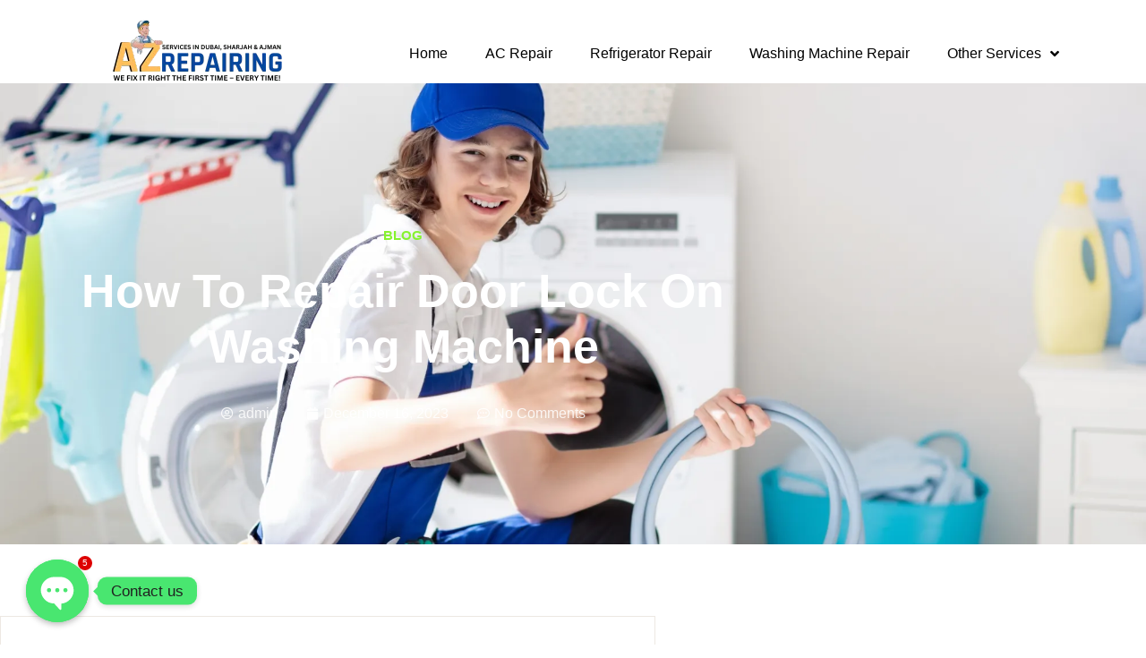

--- FILE ---
content_type: text/html; charset=UTF-8
request_url: https://azrepairing.com/how-to-repair-door-lock-on-washing-machine/
body_size: 31582
content:
<!doctype html>
<html lang="en-US" prefix="og: https://ogp.me/ns#">
<head>
<meta charset="UTF-8">
<meta name="viewport" content="width=device-width, initial-scale=1">
<link rel="profile" href="https://gmpg.org/xfn/11">
<!-- Search Engine Optimization by Rank Math - https://rankmath.com/ -->
<title>Unlocking Solutions: Washing Machine Door Lock Repair Guide</title>
<meta name="description" content="Discover expert tips for fixing washing machine door locks. AZ Repairing Dubai provides step-by-step solutions for a hassle-free repair."/>
<meta name="robots" content="follow, index, max-snippet:-1, max-video-preview:-1, max-image-preview:large"/>
<link rel="canonical" href="https://azrepairing.com/how-to-repair-door-lock-on-washing-machine/" />
<meta property="og:locale" content="en_US" />
<meta property="og:type" content="article" />
<meta property="og:title" content="Unlocking Solutions: Washing Machine Door Lock Repair Guide" />
<meta property="og:description" content="Discover expert tips for fixing washing machine door locks. AZ Repairing Dubai provides step-by-step solutions for a hassle-free repair." />
<meta property="og:url" content="https://azrepairing.com/how-to-repair-door-lock-on-washing-machine/" />
<meta property="og:site_name" content="AZ Repairing Dubai" />
<meta property="article:publisher" content="https://web.facebook.com/azrepairing1" />
<meta property="article:section" content="Blog" />
<meta property="og:updated_time" content="2023-12-16T07:09:57+05:00" />
<meta property="og:image" content="https://azrepairing.com/wp-content/uploads/2023/12/How-To-Repair-Door-Lock-On-Washing-Machine.webp" />
<meta property="og:image:secure_url" content="https://azrepairing.com/wp-content/uploads/2023/12/How-To-Repair-Door-Lock-On-Washing-Machine.webp" />
<meta property="og:image:width" content="2000" />
<meta property="og:image:height" content="1335" />
<meta property="og:image:alt" content="How To Repair Door Lock On Washing Machine" />
<meta property="og:image:type" content="image/webp" />
<meta property="article:published_time" content="2023-12-16T07:09:51+05:00" />
<meta property="article:modified_time" content="2023-12-16T07:09:57+05:00" />
<meta name="twitter:card" content="summary_large_image" />
<meta name="twitter:title" content="Unlocking Solutions: Washing Machine Door Lock Repair Guide" />
<meta name="twitter:description" content="Discover expert tips for fixing washing machine door locks. AZ Repairing Dubai provides step-by-step solutions for a hassle-free repair." />
<meta name="twitter:image" content="https://azrepairing.com/wp-content/uploads/2023/12/How-To-Repair-Door-Lock-On-Washing-Machine.webp" />
<meta name="twitter:label1" content="Written by" />
<meta name="twitter:data1" content="admin" />
<meta name="twitter:label2" content="Time to read" />
<meta name="twitter:data2" content="1 minute" />
<script type="application/ld+json" class="rank-math-schema">{"@context":"https://schema.org","@graph":[{"@type":"Place","@id":"https://azrepairing.com/#place","geo":{"@type":"GeoCoordinates","latitude":"25.2773008","longitude":"55.3101549"},"hasMap":"https://www.google.com/maps/search/?api=1&amp;query=25.2773008,55.3101549","address":{"@type":"PostalAddress","streetAddress":"Barsha Heights","addressRegion":"Dubai","addressCountry":"United Arab Emirates"}},{"@type":["Electrician","Organization"],"@id":"https://azrepairing.com/#organization","name":"AZ Repairing Dubai","url":"https://azrepairing.com","sameAs":["https://web.facebook.com/azrepairing1","https://www.instagram.com/azrepairing/","https://www.linkedin.com/in/az-repairing-408129256/","https://www.youtube.com/@azrepairing","https://www.pinterest.com/azrepairing/"],"email":"info@azrepairing.com","address":{"@type":"PostalAddress","streetAddress":"Barsha Heights","addressRegion":"Dubai","addressCountry":"United Arab Emirates"},"logo":{"@type":"ImageObject","@id":"https://azrepairing.com/#logo","url":"https://azrepairing.com/wp-content/uploads/2023/04/AZ-Repair-Service-Dubai-Logo-200-\u00d7-80-px.png","contentUrl":"https://azrepairing.com/wp-content/uploads/2023/04/AZ-Repair-Service-Dubai-Logo-200-\u00d7-80-px.png","caption":"AZ Repairing Dubai","inLanguage":"en-US","width":"200","height":"80"},"description":"AZ Repairing is a home Appliance Repairing Services Provider Company in the United Arab Emirates (UAE) Dubai for the last 10 years. We understand how frustrating it can be when something goes wrong with your home appliances. That\u2019s why we make sure to arrive promptly and fix any problem as soon as possible. We will give you an estimate before starting the job so you can decide whether you need us or not. If you do need us, we will come back within 24 hours to finish the job.","location":{"@id":"https://azrepairing.com/#place"},"image":{"@id":"https://azrepairing.com/#logo"},"telephone":"+971 58 903 7871"},{"@type":"WebSite","@id":"https://azrepairing.com/#website","url":"https://azrepairing.com","name":"AZ Repairing Dubai","alternateName":"A to Z Home Appliances Repairing Dubai","publisher":{"@id":"https://azrepairing.com/#organization"},"inLanguage":"en-US"},{"@type":"ImageObject","@id":"https://azrepairing.com/wp-content/uploads/2023/12/How-To-Repair-Door-Lock-On-Washing-Machine.webp","url":"https://azrepairing.com/wp-content/uploads/2023/12/How-To-Repair-Door-Lock-On-Washing-Machine.webp","width":"2000","height":"1335","caption":"How To Repair Door Lock On Washing Machine","inLanguage":"en-US"},{"@type":"BreadcrumbList","@id":"https://azrepairing.com/how-to-repair-door-lock-on-washing-machine/#breadcrumb","itemListElement":[{"@type":"ListItem","position":"1","item":{"@id":"https://azrepairing.com","name":"Home"}},{"@type":"ListItem","position":"2","item":{"@id":"https://azrepairing.com/how-to-repair-door-lock-on-washing-machine/","name":"How To Repair Door Lock On Washing Machine"}}]},{"@type":"WebPage","@id":"https://azrepairing.com/how-to-repair-door-lock-on-washing-machine/#webpage","url":"https://azrepairing.com/how-to-repair-door-lock-on-washing-machine/","name":"Unlocking Solutions: Washing Machine Door Lock Repair Guide","datePublished":"2023-12-16T07:09:51+05:00","dateModified":"2023-12-16T07:09:57+05:00","isPartOf":{"@id":"https://azrepairing.com/#website"},"primaryImageOfPage":{"@id":"https://azrepairing.com/wp-content/uploads/2023/12/How-To-Repair-Door-Lock-On-Washing-Machine.webp"},"inLanguage":"en-US","breadcrumb":{"@id":"https://azrepairing.com/how-to-repair-door-lock-on-washing-machine/#breadcrumb"}},{"@type":"Person","@id":"https://azrepairing.com/author/admin/","name":"admin","url":"https://azrepairing.com/author/admin/","image":{"@type":"ImageObject","@id":"https://secure.gravatar.com/avatar/3010e3bfd73fe933898dae979f82f26875060f221a2838fe8f93e66ccabdd6cf?s=96&amp;d=mm&amp;r=g","url":"https://secure.gravatar.com/avatar/3010e3bfd73fe933898dae979f82f26875060f221a2838fe8f93e66ccabdd6cf?s=96&amp;d=mm&amp;r=g","caption":"admin","inLanguage":"en-US"},"sameAs":["https://azrepairing.com"],"worksFor":{"@id":"https://azrepairing.com/#organization"}},{"@type":"BlogPosting","headline":"Unlocking Solutions: Washing Machine Door Lock Repair Guide","keywords":"How To Repair Door Lock On Washing Machine","datePublished":"2023-12-16T07:09:51+05:00","dateModified":"2023-12-16T07:09:57+05:00","author":{"@id":"https://azrepairing.com/author/admin/","name":"admin"},"publisher":{"@id":"https://azrepairing.com/#organization"},"description":"Discover expert tips for fixing washing machine door locks. AZ Repairing Dubai provides step-by-step solutions for a hassle-free repair.","name":"Unlocking Solutions: Washing Machine Door Lock Repair Guide","@id":"https://azrepairing.com/how-to-repair-door-lock-on-washing-machine/#richSnippet","isPartOf":{"@id":"https://azrepairing.com/how-to-repair-door-lock-on-washing-machine/#webpage"},"image":{"@id":"https://azrepairing.com/wp-content/uploads/2023/12/How-To-Repair-Door-Lock-On-Washing-Machine.webp"},"inLanguage":"en-US","mainEntityOfPage":{"@id":"https://azrepairing.com/how-to-repair-door-lock-on-washing-machine/#webpage"}}]}</script>
<!-- /Rank Math WordPress SEO plugin -->
<link rel='dns-prefetch' href='//www.googletagmanager.com' />
<link rel="alternate" type="application/rss+xml" title="AZ Repairing Dubai &raquo; Feed" href="https://azrepairing.com/feed/" />
<link rel="alternate" type="application/rss+xml" title="AZ Repairing Dubai &raquo; Comments Feed" href="https://azrepairing.com/comments/feed/" />
<link rel="alternate" type="application/rss+xml" title="AZ Repairing Dubai &raquo; How To Repair Door Lock On Washing Machine Comments Feed" href="https://azrepairing.com/how-to-repair-door-lock-on-washing-machine/feed/" />
<link rel="alternate" title="oEmbed (JSON)" type="application/json+oembed" href="https://azrepairing.com/wp-json/oembed/1.0/embed?url=https%3A%2F%2Fazrepairing.com%2Fhow-to-repair-door-lock-on-washing-machine%2F" />
<link rel="alternate" title="oEmbed (XML)" type="text/xml+oembed" href="https://azrepairing.com/wp-json/oembed/1.0/embed?url=https%3A%2F%2Fazrepairing.com%2Fhow-to-repair-door-lock-on-washing-machine%2F&#038;format=xml" />
<style id='wp-img-auto-sizes-contain-inline-css'>
img:is([sizes=auto i],[sizes^="auto," i]){contain-intrinsic-size:3000px 1500px}
/*# sourceURL=wp-img-auto-sizes-contain-inline-css */
</style>
<!-- <link rel='stylesheet' id='wp-block-library-css' href='https://azrepairing.com/wp-includes/css/dist/block-library/style.min.css?ver=6.9' media='all' /> -->
<link rel="stylesheet" type="text/css" href="//azrepairing.com/wp-content/cache/wpfc-minified/lk73uvff/es6h.css" media="all"/>
<style id='global-styles-inline-css'>
:root{--wp--preset--aspect-ratio--square: 1;--wp--preset--aspect-ratio--4-3: 4/3;--wp--preset--aspect-ratio--3-4: 3/4;--wp--preset--aspect-ratio--3-2: 3/2;--wp--preset--aspect-ratio--2-3: 2/3;--wp--preset--aspect-ratio--16-9: 16/9;--wp--preset--aspect-ratio--9-16: 9/16;--wp--preset--color--black: #000000;--wp--preset--color--cyan-bluish-gray: #abb8c3;--wp--preset--color--white: #ffffff;--wp--preset--color--pale-pink: #f78da7;--wp--preset--color--vivid-red: #cf2e2e;--wp--preset--color--luminous-vivid-orange: #ff6900;--wp--preset--color--luminous-vivid-amber: #fcb900;--wp--preset--color--light-green-cyan: #7bdcb5;--wp--preset--color--vivid-green-cyan: #00d084;--wp--preset--color--pale-cyan-blue: #8ed1fc;--wp--preset--color--vivid-cyan-blue: #0693e3;--wp--preset--color--vivid-purple: #9b51e0;--wp--preset--gradient--vivid-cyan-blue-to-vivid-purple: linear-gradient(135deg,rgb(6,147,227) 0%,rgb(155,81,224) 100%);--wp--preset--gradient--light-green-cyan-to-vivid-green-cyan: linear-gradient(135deg,rgb(122,220,180) 0%,rgb(0,208,130) 100%);--wp--preset--gradient--luminous-vivid-amber-to-luminous-vivid-orange: linear-gradient(135deg,rgb(252,185,0) 0%,rgb(255,105,0) 100%);--wp--preset--gradient--luminous-vivid-orange-to-vivid-red: linear-gradient(135deg,rgb(255,105,0) 0%,rgb(207,46,46) 100%);--wp--preset--gradient--very-light-gray-to-cyan-bluish-gray: linear-gradient(135deg,rgb(238,238,238) 0%,rgb(169,184,195) 100%);--wp--preset--gradient--cool-to-warm-spectrum: linear-gradient(135deg,rgb(74,234,220) 0%,rgb(151,120,209) 20%,rgb(207,42,186) 40%,rgb(238,44,130) 60%,rgb(251,105,98) 80%,rgb(254,248,76) 100%);--wp--preset--gradient--blush-light-purple: linear-gradient(135deg,rgb(255,206,236) 0%,rgb(152,150,240) 100%);--wp--preset--gradient--blush-bordeaux: linear-gradient(135deg,rgb(254,205,165) 0%,rgb(254,45,45) 50%,rgb(107,0,62) 100%);--wp--preset--gradient--luminous-dusk: linear-gradient(135deg,rgb(255,203,112) 0%,rgb(199,81,192) 50%,rgb(65,88,208) 100%);--wp--preset--gradient--pale-ocean: linear-gradient(135deg,rgb(255,245,203) 0%,rgb(182,227,212) 50%,rgb(51,167,181) 100%);--wp--preset--gradient--electric-grass: linear-gradient(135deg,rgb(202,248,128) 0%,rgb(113,206,126) 100%);--wp--preset--gradient--midnight: linear-gradient(135deg,rgb(2,3,129) 0%,rgb(40,116,252) 100%);--wp--preset--font-size--small: 13px;--wp--preset--font-size--medium: 20px;--wp--preset--font-size--large: 36px;--wp--preset--font-size--x-large: 42px;--wp--preset--spacing--20: 0.44rem;--wp--preset--spacing--30: 0.67rem;--wp--preset--spacing--40: 1rem;--wp--preset--spacing--50: 1.5rem;--wp--preset--spacing--60: 2.25rem;--wp--preset--spacing--70: 3.38rem;--wp--preset--spacing--80: 5.06rem;--wp--preset--shadow--natural: 6px 6px 9px rgba(0, 0, 0, 0.2);--wp--preset--shadow--deep: 12px 12px 50px rgba(0, 0, 0, 0.4);--wp--preset--shadow--sharp: 6px 6px 0px rgba(0, 0, 0, 0.2);--wp--preset--shadow--outlined: 6px 6px 0px -3px rgb(255, 255, 255), 6px 6px rgb(0, 0, 0);--wp--preset--shadow--crisp: 6px 6px 0px rgb(0, 0, 0);}:root { --wp--style--global--content-size: 800px;--wp--style--global--wide-size: 1200px; }:where(body) { margin: 0; }.wp-site-blocks > .alignleft { float: left; margin-right: 2em; }.wp-site-blocks > .alignright { float: right; margin-left: 2em; }.wp-site-blocks > .aligncenter { justify-content: center; margin-left: auto; margin-right: auto; }:where(.wp-site-blocks) > * { margin-block-start: 24px; margin-block-end: 0; }:where(.wp-site-blocks) > :first-child { margin-block-start: 0; }:where(.wp-site-blocks) > :last-child { margin-block-end: 0; }:root { --wp--style--block-gap: 24px; }:root :where(.is-layout-flow) > :first-child{margin-block-start: 0;}:root :where(.is-layout-flow) > :last-child{margin-block-end: 0;}:root :where(.is-layout-flow) > *{margin-block-start: 24px;margin-block-end: 0;}:root :where(.is-layout-constrained) > :first-child{margin-block-start: 0;}:root :where(.is-layout-constrained) > :last-child{margin-block-end: 0;}:root :where(.is-layout-constrained) > *{margin-block-start: 24px;margin-block-end: 0;}:root :where(.is-layout-flex){gap: 24px;}:root :where(.is-layout-grid){gap: 24px;}.is-layout-flow > .alignleft{float: left;margin-inline-start: 0;margin-inline-end: 2em;}.is-layout-flow > .alignright{float: right;margin-inline-start: 2em;margin-inline-end: 0;}.is-layout-flow > .aligncenter{margin-left: auto !important;margin-right: auto !important;}.is-layout-constrained > .alignleft{float: left;margin-inline-start: 0;margin-inline-end: 2em;}.is-layout-constrained > .alignright{float: right;margin-inline-start: 2em;margin-inline-end: 0;}.is-layout-constrained > .aligncenter{margin-left: auto !important;margin-right: auto !important;}.is-layout-constrained > :where(:not(.alignleft):not(.alignright):not(.alignfull)){max-width: var(--wp--style--global--content-size);margin-left: auto !important;margin-right: auto !important;}.is-layout-constrained > .alignwide{max-width: var(--wp--style--global--wide-size);}body .is-layout-flex{display: flex;}.is-layout-flex{flex-wrap: wrap;align-items: center;}.is-layout-flex > :is(*, div){margin: 0;}body .is-layout-grid{display: grid;}.is-layout-grid > :is(*, div){margin: 0;}body{padding-top: 0px;padding-right: 0px;padding-bottom: 0px;padding-left: 0px;}a:where(:not(.wp-element-button)){text-decoration: underline;}:root :where(.wp-element-button, .wp-block-button__link){background-color: #32373c;border-width: 0;color: #fff;font-family: inherit;font-size: inherit;font-style: inherit;font-weight: inherit;letter-spacing: inherit;line-height: inherit;padding-top: calc(0.667em + 2px);padding-right: calc(1.333em + 2px);padding-bottom: calc(0.667em + 2px);padding-left: calc(1.333em + 2px);text-decoration: none;text-transform: inherit;}.has-black-color{color: var(--wp--preset--color--black) !important;}.has-cyan-bluish-gray-color{color: var(--wp--preset--color--cyan-bluish-gray) !important;}.has-white-color{color: var(--wp--preset--color--white) !important;}.has-pale-pink-color{color: var(--wp--preset--color--pale-pink) !important;}.has-vivid-red-color{color: var(--wp--preset--color--vivid-red) !important;}.has-luminous-vivid-orange-color{color: var(--wp--preset--color--luminous-vivid-orange) !important;}.has-luminous-vivid-amber-color{color: var(--wp--preset--color--luminous-vivid-amber) !important;}.has-light-green-cyan-color{color: var(--wp--preset--color--light-green-cyan) !important;}.has-vivid-green-cyan-color{color: var(--wp--preset--color--vivid-green-cyan) !important;}.has-pale-cyan-blue-color{color: var(--wp--preset--color--pale-cyan-blue) !important;}.has-vivid-cyan-blue-color{color: var(--wp--preset--color--vivid-cyan-blue) !important;}.has-vivid-purple-color{color: var(--wp--preset--color--vivid-purple) !important;}.has-black-background-color{background-color: var(--wp--preset--color--black) !important;}.has-cyan-bluish-gray-background-color{background-color: var(--wp--preset--color--cyan-bluish-gray) !important;}.has-white-background-color{background-color: var(--wp--preset--color--white) !important;}.has-pale-pink-background-color{background-color: var(--wp--preset--color--pale-pink) !important;}.has-vivid-red-background-color{background-color: var(--wp--preset--color--vivid-red) !important;}.has-luminous-vivid-orange-background-color{background-color: var(--wp--preset--color--luminous-vivid-orange) !important;}.has-luminous-vivid-amber-background-color{background-color: var(--wp--preset--color--luminous-vivid-amber) !important;}.has-light-green-cyan-background-color{background-color: var(--wp--preset--color--light-green-cyan) !important;}.has-vivid-green-cyan-background-color{background-color: var(--wp--preset--color--vivid-green-cyan) !important;}.has-pale-cyan-blue-background-color{background-color: var(--wp--preset--color--pale-cyan-blue) !important;}.has-vivid-cyan-blue-background-color{background-color: var(--wp--preset--color--vivid-cyan-blue) !important;}.has-vivid-purple-background-color{background-color: var(--wp--preset--color--vivid-purple) !important;}.has-black-border-color{border-color: var(--wp--preset--color--black) !important;}.has-cyan-bluish-gray-border-color{border-color: var(--wp--preset--color--cyan-bluish-gray) !important;}.has-white-border-color{border-color: var(--wp--preset--color--white) !important;}.has-pale-pink-border-color{border-color: var(--wp--preset--color--pale-pink) !important;}.has-vivid-red-border-color{border-color: var(--wp--preset--color--vivid-red) !important;}.has-luminous-vivid-orange-border-color{border-color: var(--wp--preset--color--luminous-vivid-orange) !important;}.has-luminous-vivid-amber-border-color{border-color: var(--wp--preset--color--luminous-vivid-amber) !important;}.has-light-green-cyan-border-color{border-color: var(--wp--preset--color--light-green-cyan) !important;}.has-vivid-green-cyan-border-color{border-color: var(--wp--preset--color--vivid-green-cyan) !important;}.has-pale-cyan-blue-border-color{border-color: var(--wp--preset--color--pale-cyan-blue) !important;}.has-vivid-cyan-blue-border-color{border-color: var(--wp--preset--color--vivid-cyan-blue) !important;}.has-vivid-purple-border-color{border-color: var(--wp--preset--color--vivid-purple) !important;}.has-vivid-cyan-blue-to-vivid-purple-gradient-background{background: var(--wp--preset--gradient--vivid-cyan-blue-to-vivid-purple) !important;}.has-light-green-cyan-to-vivid-green-cyan-gradient-background{background: var(--wp--preset--gradient--light-green-cyan-to-vivid-green-cyan) !important;}.has-luminous-vivid-amber-to-luminous-vivid-orange-gradient-background{background: var(--wp--preset--gradient--luminous-vivid-amber-to-luminous-vivid-orange) !important;}.has-luminous-vivid-orange-to-vivid-red-gradient-background{background: var(--wp--preset--gradient--luminous-vivid-orange-to-vivid-red) !important;}.has-very-light-gray-to-cyan-bluish-gray-gradient-background{background: var(--wp--preset--gradient--very-light-gray-to-cyan-bluish-gray) !important;}.has-cool-to-warm-spectrum-gradient-background{background: var(--wp--preset--gradient--cool-to-warm-spectrum) !important;}.has-blush-light-purple-gradient-background{background: var(--wp--preset--gradient--blush-light-purple) !important;}.has-blush-bordeaux-gradient-background{background: var(--wp--preset--gradient--blush-bordeaux) !important;}.has-luminous-dusk-gradient-background{background: var(--wp--preset--gradient--luminous-dusk) !important;}.has-pale-ocean-gradient-background{background: var(--wp--preset--gradient--pale-ocean) !important;}.has-electric-grass-gradient-background{background: var(--wp--preset--gradient--electric-grass) !important;}.has-midnight-gradient-background{background: var(--wp--preset--gradient--midnight) !important;}.has-small-font-size{font-size: var(--wp--preset--font-size--small) !important;}.has-medium-font-size{font-size: var(--wp--preset--font-size--medium) !important;}.has-large-font-size{font-size: var(--wp--preset--font-size--large) !important;}.has-x-large-font-size{font-size: var(--wp--preset--font-size--x-large) !important;}
:root :where(.wp-block-pullquote){font-size: 1.5em;line-height: 1.6;}
/*# sourceURL=global-styles-inline-css */
</style>
<!-- <link rel='stylesheet' id='chaty-css-css' href='https://azrepairing.com/wp-content/plugins/chaty-pro/css/chaty-front.min.css?ver=17178741363.0.1' media='all' /> -->
<!-- <link rel='stylesheet' id='grw-public-main-css-css' href='https://azrepairing.com/wp-content/plugins/widget-google-reviews/assets/css/public-main.css?ver=6.9.1' media='all' /> -->
<!-- <link rel='stylesheet' id='hello-elementor-css' href='https://azrepairing.com/wp-content/themes/hello-elementor/assets/css/reset.css?ver=3.4.5' media='all' /> -->
<!-- <link rel='stylesheet' id='hello-elementor-theme-style-css' href='https://azrepairing.com/wp-content/themes/hello-elementor/assets/css/theme.css?ver=3.4.5' media='all' /> -->
<!-- <link rel='stylesheet' id='hello-elementor-header-footer-css' href='https://azrepairing.com/wp-content/themes/hello-elementor/assets/css/header-footer.css?ver=3.4.5' media='all' /> -->
<!-- <link rel='stylesheet' id='elementor-frontend-css' href='https://azrepairing.com/wp-content/plugins/elementor/assets/css/frontend.min.css?ver=3.34.1' media='all' /> -->
<link rel="stylesheet" type="text/css" href="//azrepairing.com/wp-content/cache/wpfc-minified/f14zgwl0/es6h.css" media="all"/>
<style id='elementor-frontend-inline-css'>
.elementor-kit-974{--e-global-color-primary:#157703;--e-global-color-secondary:#000000;--e-global-color-text:#000000;--e-global-color-accent:#86F22F;--e-global-color-685488a:#FFFFFF;--e-global-color-12134c5:#5F676E;--e-global-color-bc0049a:#FFFFFFD6;--e-global-color-194c9db:#F9F6EF;--e-global-color-235bf06:#EDE8E2;--e-global-color-42fa000:#FFFFFF3B;--e-global-color-5b62b93:#FFFFFF8C;--e-global-color-6a935a8:#ADB7C0;--e-global-color-29a2e6e:#04192A82;--e-global-color-ae543cc:#F2B72FD9;--e-global-color-f894f8e:#FFFFFF00;--e-global-color-52bf6ec:#1C3F95D4;--e-global-typography-primary-font-size:52px;--e-global-typography-primary-font-weight:700;--e-global-typography-primary-line-height:1.2em;--e-global-typography-secondary-font-size:36px;--e-global-typography-secondary-font-weight:700;--e-global-typography-secondary-line-height:1.3em;--e-global-typography-text-font-size:16px;--e-global-typography-text-font-weight:400;--e-global-typography-text-text-transform:none;--e-global-typography-text-font-style:normal;--e-global-typography-text-line-height:1.5em;--e-global-typography-accent-font-size:15px;--e-global-typography-accent-font-weight:600;--e-global-typography-accent-text-transform:uppercase;--e-global-typography-accent-line-height:1em;--e-global-typography-accent-letter-spacing:0.2px;background-color:var( --e-global-color-685488a );color:var( --e-global-color-text );font-size:var( --e-global-typography-text-font-size );font-weight:var( --e-global-typography-text-font-weight );text-transform:var( --e-global-typography-text-text-transform );font-style:var( --e-global-typography-text-font-style );line-height:var( --e-global-typography-text-line-height );}.elementor-kit-974 button,.elementor-kit-974 input[type="button"],.elementor-kit-974 input[type="submit"],.elementor-kit-974 .elementor-button{background-color:var( --e-global-color-accent );font-size:var( --e-global-typography-accent-font-size );font-weight:var( --e-global-typography-accent-font-weight );text-transform:var( --e-global-typography-accent-text-transform );line-height:var( --e-global-typography-accent-line-height );letter-spacing:var( --e-global-typography-accent-letter-spacing );color:var( --e-global-color-secondary );border-style:solid;border-width:0px 0px 0px 0px;border-radius:0px 0px 0px 0px;padding:12px 40px 12px 40px;}.elementor-kit-974 button:hover,.elementor-kit-974 button:focus,.elementor-kit-974 input[type="button"]:hover,.elementor-kit-974 input[type="button"]:focus,.elementor-kit-974 input[type="submit"]:hover,.elementor-kit-974 input[type="submit"]:focus,.elementor-kit-974 .elementor-button:hover,.elementor-kit-974 .elementor-button:focus{background-color:var( --e-global-color-primary );color:var( --e-global-color-685488a );border-style:solid;border-width:0px 0px 0px 0px;}.elementor-kit-974 e-page-transition{background-color:#FFBC7D;}.elementor-kit-974 p{margin-block-end:1.5em;}.elementor-kit-974 a{color:var( --e-global-color-secondary );}.elementor-kit-974 a:hover{color:var( --e-global-color-primary );}.elementor-kit-974 h1{color:var( --e-global-color-secondary );font-size:var( --e-global-typography-primary-font-size );font-weight:var( --e-global-typography-primary-font-weight );line-height:var( --e-global-typography-primary-line-height );}.elementor-kit-974 h2{color:var( --e-global-color-secondary );font-size:var( --e-global-typography-secondary-font-size );font-weight:var( --e-global-typography-secondary-font-weight );line-height:var( --e-global-typography-secondary-line-height );}.elementor-kit-974 h3{color:var( --e-global-color-secondary );}.elementor-kit-974 h4{color:var( --e-global-color-secondary );}.elementor-kit-974 h5{color:var( --e-global-color-secondary );}.elementor-kit-974 h6{color:var( --e-global-color-secondary );}.elementor-kit-974 label{color:var( --e-global-color-text );}.elementor-kit-974 input:not([type="button"]):not([type="submit"]),.elementor-kit-974 textarea,.elementor-kit-974 .elementor-field-textual{font-size:var( --e-global-typography-text-font-size );font-weight:var( --e-global-typography-text-font-weight );text-transform:var( --e-global-typography-text-text-transform );font-style:var( --e-global-typography-text-font-style );line-height:var( --e-global-typography-text-line-height );color:var( --e-global-color-text );background-color:var( --e-global-color-194c9db );border-style:solid;border-width:1px 1px 1px 1px;border-color:var( --e-global-color-235bf06 );border-radius:0px 0px 0px 0px;padding:8px 8px 8px 8px;}.elementor-kit-974 input:focus:not([type="button"]):not([type="submit"]),.elementor-kit-974 textarea:focus,.elementor-kit-974 .elementor-field-textual:focus{border-style:solid;border-width:1px 1px 1px 1px;border-color:var( --e-global-color-235bf06 );}.elementor-section.elementor-section-boxed > .elementor-container{max-width:1200px;}.e-con{--container-max-width:1200px;}.elementor-widget:not(:last-child){margin-block-end:0px;}.elementor-element{--widgets-spacing:0px 0px;--widgets-spacing-row:0px;--widgets-spacing-column:0px;}{}h1.entry-title{display:var(--page-title-display);}.site-header .site-branding{flex-direction:column;align-items:stretch;}.site-header{padding-inline-end:0px;padding-inline-start:0px;}.site-footer .site-branding{flex-direction:column;align-items:stretch;}@media(max-width:1024px){.elementor-kit-974{--e-global-typography-primary-font-size:44px;font-size:var( --e-global-typography-text-font-size );line-height:var( --e-global-typography-text-line-height );}.elementor-kit-974 h1{font-size:var( --e-global-typography-primary-font-size );line-height:var( --e-global-typography-primary-line-height );}.elementor-kit-974 h2{font-size:var( --e-global-typography-secondary-font-size );line-height:var( --e-global-typography-secondary-line-height );}.elementor-kit-974 button,.elementor-kit-974 input[type="button"],.elementor-kit-974 input[type="submit"],.elementor-kit-974 .elementor-button{font-size:var( --e-global-typography-accent-font-size );line-height:var( --e-global-typography-accent-line-height );letter-spacing:var( --e-global-typography-accent-letter-spacing );}.elementor-kit-974 input:not([type="button"]):not([type="submit"]),.elementor-kit-974 textarea,.elementor-kit-974 .elementor-field-textual{font-size:var( --e-global-typography-text-font-size );line-height:var( --e-global-typography-text-line-height );}.elementor-section.elementor-section-boxed > .elementor-container{max-width:1024px;}.e-con{--container-max-width:1024px;}}@media(max-width:767px){.elementor-kit-974{--e-global-typography-primary-font-size:40px;--e-global-typography-secondary-font-size:28px;font-size:var( --e-global-typography-text-font-size );line-height:var( --e-global-typography-text-line-height );}.elementor-kit-974 h1{font-size:var( --e-global-typography-primary-font-size );line-height:var( --e-global-typography-primary-line-height );}.elementor-kit-974 h2{font-size:var( --e-global-typography-secondary-font-size );line-height:var( --e-global-typography-secondary-line-height );}.elementor-kit-974 button,.elementor-kit-974 input[type="button"],.elementor-kit-974 input[type="submit"],.elementor-kit-974 .elementor-button{font-size:var( --e-global-typography-accent-font-size );line-height:var( --e-global-typography-accent-line-height );letter-spacing:var( --e-global-typography-accent-letter-spacing );}.elementor-kit-974 input:not([type="button"]):not([type="submit"]),.elementor-kit-974 textarea,.elementor-kit-974 .elementor-field-textual{font-size:var( --e-global-typography-text-font-size );line-height:var( --e-global-typography-text-line-height );}.elementor-section.elementor-section-boxed > .elementor-container{max-width:767px;}.e-con{--container-max-width:767px;}}
.elementor-980 .elementor-element.elementor-element-94c1586{--display:flex;--flex-direction:row;--container-widget-width:calc( ( 1 - var( --container-widget-flex-grow ) ) * 100% );--container-widget-height:100%;--container-widget-flex-grow:1;--container-widget-align-self:stretch;--flex-wrap-mobile:wrap;--align-items:center;--gap:0px 0px;--row-gap:0px;--column-gap:0px;}.elementor-980 .elementor-element.elementor-element-ce891b7{--display:flex;--flex-direction:column;--container-widget-width:100%;--container-widget-height:initial;--container-widget-flex-grow:0;--container-widget-align-self:initial;--flex-wrap-mobile:wrap;}.elementor-980 .elementor-element.elementor-element-46a8023{--display:flex;--flex-direction:column;--container-widget-width:100%;--container-widget-height:initial;--container-widget-flex-grow:0;--container-widget-align-self:initial;--flex-wrap-mobile:wrap;}.elementor-980 .elementor-element.elementor-element-a7fd0fa > .elementor-widget-container{margin:0px 0px 0px 0px;}.elementor-980 .elementor-element.elementor-element-a7fd0fa.elementor-element{--flex-grow:0;--flex-shrink:0;}.elementor-980 .elementor-element.elementor-element-a7fd0fa .elementor-menu-toggle{margin-left:auto;background-color:var( --e-global-color-f894f8e );}.elementor-980 .elementor-element.elementor-element-a7fd0fa .elementor-nav-menu--main .elementor-item{color:var( --e-global-color-secondary );fill:var( --e-global-color-secondary );padding-left:16px;padding-right:16px;padding-top:22px;padding-bottom:22px;}.elementor-980 .elementor-element.elementor-element-a7fd0fa .elementor-nav-menu--main .elementor-item:hover,
.elementor-980 .elementor-element.elementor-element-a7fd0fa .elementor-nav-menu--main .elementor-item.elementor-item-active,
.elementor-980 .elementor-element.elementor-element-a7fd0fa .elementor-nav-menu--main .elementor-item.highlighted,
.elementor-980 .elementor-element.elementor-element-a7fd0fa .elementor-nav-menu--main .elementor-item:focus{color:var( --e-global-color-685488a );}.elementor-980 .elementor-element.elementor-element-a7fd0fa .elementor-nav-menu--main:not(.e--pointer-framed) .elementor-item:before,
.elementor-980 .elementor-element.elementor-element-a7fd0fa .elementor-nav-menu--main:not(.e--pointer-framed) .elementor-item:after{background-color:var( --e-global-color-secondary );}.elementor-980 .elementor-element.elementor-element-a7fd0fa .e--pointer-framed .elementor-item:before,
.elementor-980 .elementor-element.elementor-element-a7fd0fa .e--pointer-framed .elementor-item:after{border-color:var( --e-global-color-secondary );}.elementor-980 .elementor-element.elementor-element-a7fd0fa .elementor-nav-menu--main .elementor-item.elementor-item-active{color:var( --e-global-color-685488a );}.elementor-980 .elementor-element.elementor-element-a7fd0fa .elementor-nav-menu--main:not(.e--pointer-framed) .elementor-item.elementor-item-active:before,
.elementor-980 .elementor-element.elementor-element-a7fd0fa .elementor-nav-menu--main:not(.e--pointer-framed) .elementor-item.elementor-item-active:after{background-color:var( --e-global-color-primary );}.elementor-980 .elementor-element.elementor-element-a7fd0fa .e--pointer-framed .elementor-item.elementor-item-active:before,
.elementor-980 .elementor-element.elementor-element-a7fd0fa .e--pointer-framed .elementor-item.elementor-item-active:after{border-color:var( --e-global-color-primary );}.elementor-980 .elementor-element.elementor-element-a7fd0fa{--e-nav-menu-horizontal-menu-item-margin:calc( 10px / 2 );}.elementor-980 .elementor-element.elementor-element-a7fd0fa .elementor-nav-menu--main:not(.elementor-nav-menu--layout-horizontal) .elementor-nav-menu > li:not(:last-child){margin-bottom:10px;}.elementor-980 .elementor-element.elementor-element-a7fd0fa .elementor-nav-menu--dropdown a, .elementor-980 .elementor-element.elementor-element-a7fd0fa .elementor-menu-toggle{color:var( --e-global-color-bc0049a );fill:var( --e-global-color-bc0049a );}.elementor-980 .elementor-element.elementor-element-a7fd0fa .elementor-nav-menu--dropdown{background-color:var( --e-global-color-12134c5 );}.elementor-980 .elementor-element.elementor-element-a7fd0fa .elementor-nav-menu--dropdown a:hover,
.elementor-980 .elementor-element.elementor-element-a7fd0fa .elementor-nav-menu--dropdown a:focus,
.elementor-980 .elementor-element.elementor-element-a7fd0fa .elementor-nav-menu--dropdown a.elementor-item-active,
.elementor-980 .elementor-element.elementor-element-a7fd0fa .elementor-nav-menu--dropdown a.highlighted,
.elementor-980 .elementor-element.elementor-element-a7fd0fa .elementor-menu-toggle:hover,
.elementor-980 .elementor-element.elementor-element-a7fd0fa .elementor-menu-toggle:focus{color:var( --e-global-color-685488a );}.elementor-980 .elementor-element.elementor-element-a7fd0fa .elementor-nav-menu--dropdown a:hover,
.elementor-980 .elementor-element.elementor-element-a7fd0fa .elementor-nav-menu--dropdown a:focus,
.elementor-980 .elementor-element.elementor-element-a7fd0fa .elementor-nav-menu--dropdown a.elementor-item-active,
.elementor-980 .elementor-element.elementor-element-a7fd0fa .elementor-nav-menu--dropdown a.highlighted{background-color:var( --e-global-color-secondary );}.elementor-980 .elementor-element.elementor-element-a7fd0fa .elementor-nav-menu--dropdown a.elementor-item-active{color:var( --e-global-color-685488a );background-color:var( --e-global-color-f894f8e );}.elementor-980 .elementor-element.elementor-element-a7fd0fa .elementor-nav-menu--main .elementor-nav-menu--dropdown, .elementor-980 .elementor-element.elementor-element-a7fd0fa .elementor-nav-menu__container.elementor-nav-menu--dropdown{box-shadow:0px 3px 16px 0px rgba(0, 0, 0, 0.05);}.elementor-980 .elementor-element.elementor-element-a7fd0fa .elementor-nav-menu--dropdown a{padding-left:20px;padding-right:20px;padding-top:12px;padding-bottom:12px;}.elementor-980 .elementor-element.elementor-element-a7fd0fa div.elementor-menu-toggle{color:var( --e-global-color-secondary );}.elementor-980 .elementor-element.elementor-element-a7fd0fa div.elementor-menu-toggle svg{fill:var( --e-global-color-secondary );}.elementor-980 .elementor-element.elementor-element-a7fd0fa div.elementor-menu-toggle:hover, .elementor-980 .elementor-element.elementor-element-a7fd0fa div.elementor-menu-toggle:focus{color:var( --e-global-color-12134c5 );}.elementor-980 .elementor-element.elementor-element-a7fd0fa div.elementor-menu-toggle:hover svg, .elementor-980 .elementor-element.elementor-element-a7fd0fa div.elementor-menu-toggle:focus svg{fill:var( --e-global-color-12134c5 );}.elementor-theme-builder-content-area{height:400px;}.elementor-location-header:before, .elementor-location-footer:before{content:"";display:table;clear:both;}@media(max-width:1024px){.elementor-980 .elementor-element.elementor-element-a7fd0fa{width:var( --container-widget-width, 99.639% );max-width:99.639%;--container-widget-width:99.639%;--container-widget-flex-grow:0;--nav-menu-icon-size:32px;}.elementor-980 .elementor-element.elementor-element-a7fd0fa > .elementor-widget-container{margin:20px 0px 0px 0px;}.elementor-980 .elementor-element.elementor-element-a7fd0fa .elementor-nav-menu--dropdown a{padding-top:12px;padding-bottom:12px;}.elementor-980 .elementor-element.elementor-element-a7fd0fa .elementor-nav-menu--main > .elementor-nav-menu > li > .elementor-nav-menu--dropdown, .elementor-980 .elementor-element.elementor-element-a7fd0fa .elementor-nav-menu__container.elementor-nav-menu--dropdown{margin-top:0px !important;}}@media(max-width:767px){.elementor-980 .elementor-element.elementor-element-94c1586{--margin-top:0px;--margin-bottom:20px;--margin-left:0px;--margin-right:0px;--padding-top:0px;--padding-bottom:0px;--padding-left:0px;--padding-right:0px;}.elementor-980 .elementor-element.elementor-element-ce891b7{--width:50%;}.elementor-980 .elementor-element.elementor-element-46a8023{--width:50%;}.elementor-980 .elementor-element.elementor-element-a7fd0fa{width:var( --container-widget-width, 108.182% );max-width:108.182%;--container-widget-width:108.182%;--container-widget-flex-grow:0;--nav-menu-icon-size:28px;}.elementor-980 .elementor-element.elementor-element-a7fd0fa .elementor-nav-menu--main > .elementor-nav-menu > li > .elementor-nav-menu--dropdown, .elementor-980 .elementor-element.elementor-element-a7fd0fa .elementor-nav-menu__container.elementor-nav-menu--dropdown{margin-top:46px !important;}}@media(min-width:768px){.elementor-980 .elementor-element.elementor-element-ce891b7{--width:30%;}.elementor-980 .elementor-element.elementor-element-46a8023{--width:70%;}}
.elementor-1001 .elementor-element.elementor-element-4da170c4:not(.elementor-motion-effects-element-type-background), .elementor-1001 .elementor-element.elementor-element-4da170c4 > .elementor-motion-effects-container > .elementor-motion-effects-layer{background-color:#232323;}.elementor-1001 .elementor-element.elementor-element-4da170c4{transition:background 0.3s, border 0.3s, border-radius 0.3s, box-shadow 0.3s;padding:80px 15px 80px 15px;}.elementor-1001 .elementor-element.elementor-element-4da170c4 > .elementor-background-overlay{transition:background 0.3s, border-radius 0.3s, opacity 0.3s;}.elementor-1001 .elementor-element.elementor-element-42cc9f1c > .elementor-element-populated{margin:0px 40px 0px 0px;--e-column-margin-right:40px;--e-column-margin-left:0px;}.elementor-1001 .elementor-element.elementor-element-625ae10 .elementor-image-box-wrapper{text-align:justify;}.elementor-1001 .elementor-element.elementor-element-625ae10.elementor-position-right .elementor-image-box-img{margin-left:14px;}.elementor-1001 .elementor-element.elementor-element-625ae10.elementor-position-left .elementor-image-box-img{margin-right:14px;}.elementor-1001 .elementor-element.elementor-element-625ae10.elementor-position-top .elementor-image-box-img{margin-bottom:14px;}.elementor-1001 .elementor-element.elementor-element-625ae10 .elementor-image-box-title{margin-bottom:12px;color:var( --e-global-color-685488a );}.elementor-1001 .elementor-element.elementor-element-625ae10 .elementor-image-box-wrapper .elementor-image-box-img{width:100%;}.elementor-1001 .elementor-element.elementor-element-625ae10 .elementor-image-box-img img{transition-duration:0.3s;}.elementor-1001 .elementor-element.elementor-element-625ae10 .elementor-image-box-description{font-size:14px;color:var( --e-global-color-bc0049a );}.elementor-1001 .elementor-element.elementor-element-5174052 > .elementor-element-populated{margin:0px 40px 0px 20px;--e-column-margin-right:40px;--e-column-margin-left:20px;}.elementor-1001 .elementor-element.elementor-element-570609ed .elementor-heading-title{font-weight:600;color:var( --e-global-color-685488a );}.elementor-1001 .elementor-element.elementor-element-6c1b4b1f > .elementor-widget-container{margin:16px 0px 0px 0px;}.elementor-1001 .elementor-element.elementor-element-6c1b4b1f .elementor-icon-list-items:not(.elementor-inline-items) .elementor-icon-list-item:not(:last-child){padding-block-end:calc(8px/2);}.elementor-1001 .elementor-element.elementor-element-6c1b4b1f .elementor-icon-list-items:not(.elementor-inline-items) .elementor-icon-list-item:not(:first-child){margin-block-start:calc(8px/2);}.elementor-1001 .elementor-element.elementor-element-6c1b4b1f .elementor-icon-list-items.elementor-inline-items .elementor-icon-list-item{margin-inline:calc(8px/2);}.elementor-1001 .elementor-element.elementor-element-6c1b4b1f .elementor-icon-list-items.elementor-inline-items{margin-inline:calc(-8px/2);}.elementor-1001 .elementor-element.elementor-element-6c1b4b1f .elementor-icon-list-items.elementor-inline-items .elementor-icon-list-item:after{inset-inline-end:calc(-8px/2);}.elementor-1001 .elementor-element.elementor-element-6c1b4b1f .elementor-icon-list-icon i{color:var( --e-global-color-accent );transition:color 0.3s;}.elementor-1001 .elementor-element.elementor-element-6c1b4b1f .elementor-icon-list-icon svg{fill:var( --e-global-color-accent );transition:fill 0.3s;}.elementor-1001 .elementor-element.elementor-element-6c1b4b1f .elementor-icon-list-item:hover .elementor-icon-list-icon i{color:#FFFFFF;}.elementor-1001 .elementor-element.elementor-element-6c1b4b1f .elementor-icon-list-item:hover .elementor-icon-list-icon svg{fill:#FFFFFF;}.elementor-1001 .elementor-element.elementor-element-6c1b4b1f{--e-icon-list-icon-size:18px;--e-icon-list-icon-align:left;--e-icon-list-icon-margin:0 calc(var(--e-icon-list-icon-size, 1em) * 0.25) 0 0;--icon-vertical-offset:0px;}.elementor-1001 .elementor-element.elementor-element-6c1b4b1f .elementor-icon-list-icon{padding-inline-end:8px;}.elementor-1001 .elementor-element.elementor-element-6c1b4b1f .elementor-icon-list-item > .elementor-icon-list-text, .elementor-1001 .elementor-element.elementor-element-6c1b4b1f .elementor-icon-list-item > a{font-size:var( --e-global-typography-text-font-size );font-weight:var( --e-global-typography-text-font-weight );text-transform:var( --e-global-typography-text-text-transform );font-style:var( --e-global-typography-text-font-style );line-height:var( --e-global-typography-text-line-height );}.elementor-1001 .elementor-element.elementor-element-6c1b4b1f .elementor-icon-list-text{color:var( --e-global-color-bc0049a );transition:color 0.3s;}.elementor-1001 .elementor-element.elementor-element-6c1b4b1f .elementor-icon-list-item:hover .elementor-icon-list-text{color:#FFFFFF;}.elementor-1001 .elementor-element.elementor-element-4b3ac481 > .elementor-widget-container{margin:24px 0px 0px 0px;}.elementor-1001 .elementor-element.elementor-element-4b3ac481 .elementor-heading-title{font-weight:600;color:var( --e-global-color-685488a );}.elementor-1001 .elementor-element.elementor-element-6faa1ad7 > .elementor-widget-container{margin:16px 0px 0px 0px;}.elementor-1001 .elementor-element.elementor-element-6faa1ad7 .elementor-icon-list-items:not(.elementor-inline-items) .elementor-icon-list-item:not(:last-child){padding-block-end:calc(8px/2);}.elementor-1001 .elementor-element.elementor-element-6faa1ad7 .elementor-icon-list-items:not(.elementor-inline-items) .elementor-icon-list-item:not(:first-child){margin-block-start:calc(8px/2);}.elementor-1001 .elementor-element.elementor-element-6faa1ad7 .elementor-icon-list-items.elementor-inline-items .elementor-icon-list-item{margin-inline:calc(8px/2);}.elementor-1001 .elementor-element.elementor-element-6faa1ad7 .elementor-icon-list-items.elementor-inline-items{margin-inline:calc(-8px/2);}.elementor-1001 .elementor-element.elementor-element-6faa1ad7 .elementor-icon-list-items.elementor-inline-items .elementor-icon-list-item:after{inset-inline-end:calc(-8px/2);}.elementor-1001 .elementor-element.elementor-element-6faa1ad7 .elementor-icon-list-icon i{color:var( --e-global-color-accent );transition:color 0.3s;}.elementor-1001 .elementor-element.elementor-element-6faa1ad7 .elementor-icon-list-icon svg{fill:var( --e-global-color-accent );transition:fill 0.3s;}.elementor-1001 .elementor-element.elementor-element-6faa1ad7 .elementor-icon-list-item:hover .elementor-icon-list-icon i{color:#FFFFFF;}.elementor-1001 .elementor-element.elementor-element-6faa1ad7 .elementor-icon-list-item:hover .elementor-icon-list-icon svg{fill:#FFFFFF;}.elementor-1001 .elementor-element.elementor-element-6faa1ad7{--e-icon-list-icon-size:18px;--e-icon-list-icon-align:left;--e-icon-list-icon-margin:0 calc(var(--e-icon-list-icon-size, 1em) * 0.25) 0 0;--icon-vertical-offset:0px;}.elementor-1001 .elementor-element.elementor-element-6faa1ad7 .elementor-icon-list-icon{padding-inline-end:8px;}.elementor-1001 .elementor-element.elementor-element-6faa1ad7 .elementor-icon-list-item > .elementor-icon-list-text, .elementor-1001 .elementor-element.elementor-element-6faa1ad7 .elementor-icon-list-item > a{font-size:var( --e-global-typography-text-font-size );font-weight:var( --e-global-typography-text-font-weight );text-transform:var( --e-global-typography-text-text-transform );font-style:var( --e-global-typography-text-font-style );line-height:var( --e-global-typography-text-line-height );}.elementor-1001 .elementor-element.elementor-element-6faa1ad7 .elementor-icon-list-text{color:var( --e-global-color-bc0049a );transition:color 0.3s;}.elementor-1001 .elementor-element.elementor-element-6faa1ad7 .elementor-icon-list-item:hover .elementor-icon-list-text{color:#FFFFFF;}.elementor-1001 .elementor-element.elementor-element-33180919 > .elementor-element-populated{margin:0px 40px 0px 0px;--e-column-margin-right:40px;--e-column-margin-left:0px;}.elementor-1001 .elementor-element.elementor-element-ae4e6a9 .elementor-heading-title{font-weight:600;color:var( --e-global-color-685488a );}.elementor-1001 .elementor-element.elementor-element-cdf0d66 > .elementor-widget-container{margin:16px 0px 0px 0px;}.elementor-1001 .elementor-element.elementor-element-cdf0d66 .elementor-icon-list-items:not(.elementor-inline-items) .elementor-icon-list-item:not(:last-child){padding-block-end:calc(8px/2);}.elementor-1001 .elementor-element.elementor-element-cdf0d66 .elementor-icon-list-items:not(.elementor-inline-items) .elementor-icon-list-item:not(:first-child){margin-block-start:calc(8px/2);}.elementor-1001 .elementor-element.elementor-element-cdf0d66 .elementor-icon-list-items.elementor-inline-items .elementor-icon-list-item{margin-inline:calc(8px/2);}.elementor-1001 .elementor-element.elementor-element-cdf0d66 .elementor-icon-list-items.elementor-inline-items{margin-inline:calc(-8px/2);}.elementor-1001 .elementor-element.elementor-element-cdf0d66 .elementor-icon-list-items.elementor-inline-items .elementor-icon-list-item:after{inset-inline-end:calc(-8px/2);}.elementor-1001 .elementor-element.elementor-element-cdf0d66 .elementor-icon-list-icon i{color:#F2B72F;transition:color 0.3s;}.elementor-1001 .elementor-element.elementor-element-cdf0d66 .elementor-icon-list-icon svg{fill:#F2B72F;transition:fill 0.3s;}.elementor-1001 .elementor-element.elementor-element-cdf0d66 .elementor-icon-list-item:hover .elementor-icon-list-icon i{color:#FFFFFF;}.elementor-1001 .elementor-element.elementor-element-cdf0d66 .elementor-icon-list-item:hover .elementor-icon-list-icon svg{fill:#FFFFFF;}.elementor-1001 .elementor-element.elementor-element-cdf0d66{--e-icon-list-icon-size:14px;--e-icon-list-icon-align:left;--e-icon-list-icon-margin:0 calc(var(--e-icon-list-icon-size, 1em) * 0.25) 0 0;--icon-vertical-offset:0px;}.elementor-1001 .elementor-element.elementor-element-cdf0d66 .elementor-icon-list-icon{padding-inline-end:8px;}.elementor-1001 .elementor-element.elementor-element-cdf0d66 .elementor-icon-list-item > .elementor-icon-list-text, .elementor-1001 .elementor-element.elementor-element-cdf0d66 .elementor-icon-list-item > a{font-size:var( --e-global-typography-text-font-size );font-weight:var( --e-global-typography-text-font-weight );text-transform:var( --e-global-typography-text-text-transform );font-style:var( --e-global-typography-text-font-style );line-height:var( --e-global-typography-text-line-height );}.elementor-1001 .elementor-element.elementor-element-cdf0d66 .elementor-icon-list-text{color:var( --e-global-color-bc0049a );transition:color 0.3s;}.elementor-1001 .elementor-element.elementor-element-cdf0d66 .elementor-icon-list-item:hover .elementor-icon-list-text{color:#FFFFFF;}.elementor-1001 .elementor-element.elementor-element-952a1dd > .elementor-widget-container{margin:8px 0px 0px 0px;}.elementor-1001 .elementor-element.elementor-element-952a1dd .elementor-heading-title{font-weight:600;color:var( --e-global-color-685488a );}.elementor-1001 .elementor-element.elementor-element-73657ffb{--grid-template-columns:repeat(0, auto);--icon-size:18px;--grid-column-gap:8px;--grid-row-gap:8px;}.elementor-1001 .elementor-element.elementor-element-73657ffb .elementor-widget-container{text-align:left;}.elementor-1001 .elementor-element.elementor-element-73657ffb > .elementor-widget-container{margin:20px 0px 0px 0px;}.elementor-1001 .elementor-element.elementor-element-73657ffb .elementor-social-icon{background-color:var( --e-global-color-primary );}.elementor-1001 .elementor-element.elementor-element-73657ffb .elementor-social-icon i{color:var( --e-global-color-685488a );}.elementor-1001 .elementor-element.elementor-element-73657ffb .elementor-social-icon svg{fill:var( --e-global-color-685488a );}.elementor-1001 .elementor-element.elementor-element-73657ffb .elementor-icon{border-radius:0px 0px 0px 0px;}.elementor-1001 .elementor-element.elementor-element-73657ffb .elementor-social-icon:hover{background-color:var( --e-global-color-accent );}.elementor-1001 .elementor-element.elementor-element-73657ffb .elementor-social-icon:hover i{color:var( --e-global-color-primary );}.elementor-1001 .elementor-element.elementor-element-73657ffb .elementor-social-icon:hover svg{fill:var( --e-global-color-primary );}.elementor-1001 .elementor-element.elementor-element-bdbea70{--display:flex;--flex-direction:column;--container-widget-width:100%;--container-widget-height:initial;--container-widget-flex-grow:0;--container-widget-align-self:initial;--flex-wrap-mobile:wrap;}.elementor-1001 .elementor-element.elementor-element-bdbea70:not(.elementor-motion-effects-element-type-background), .elementor-1001 .elementor-element.elementor-element-bdbea70 > .elementor-motion-effects-container > .elementor-motion-effects-layer{background-color:var( --e-global-color-secondary );}.elementor-1001 .elementor-element.elementor-element-d0a3973{width:var( --container-widget-width, 50% );max-width:50%;--container-widget-width:50%;--container-widget-flex-grow:0;align-self:center;--e-icon-list-icon-size:14px;--icon-vertical-offset:0px;}.elementor-1001 .elementor-element.elementor-element-d0a3973 .elementor-icon-list-items:not(.elementor-inline-items) .elementor-icon-list-item:not(:last-child){padding-block-end:calc(6px/2);}.elementor-1001 .elementor-element.elementor-element-d0a3973 .elementor-icon-list-items:not(.elementor-inline-items) .elementor-icon-list-item:not(:first-child){margin-block-start:calc(6px/2);}.elementor-1001 .elementor-element.elementor-element-d0a3973 .elementor-icon-list-items.elementor-inline-items .elementor-icon-list-item{margin-inline:calc(6px/2);}.elementor-1001 .elementor-element.elementor-element-d0a3973 .elementor-icon-list-items.elementor-inline-items{margin-inline:calc(-6px/2);}.elementor-1001 .elementor-element.elementor-element-d0a3973 .elementor-icon-list-items.elementor-inline-items .elementor-icon-list-item:after{inset-inline-end:calc(-6px/2);}.elementor-1001 .elementor-element.elementor-element-d0a3973 .elementor-icon-list-icon i{color:var( --e-global-color-bc0049a );transition:color 0.3s;}.elementor-1001 .elementor-element.elementor-element-d0a3973 .elementor-icon-list-icon svg{fill:var( --e-global-color-bc0049a );transition:fill 0.3s;}.elementor-1001 .elementor-element.elementor-element-d0a3973 .elementor-icon-list-text{color:var( --e-global-color-bc0049a );transition:color 0.3s;}.elementor-theme-builder-content-area{height:400px;}.elementor-location-header:before, .elementor-location-footer:before{content:"";display:table;clear:both;}@media(max-width:1024px) and (min-width:768px){.elementor-1001 .elementor-element.elementor-element-42cc9f1c{width:50%;}.elementor-1001 .elementor-element.elementor-element-5174052{width:50%;}.elementor-1001 .elementor-element.elementor-element-33180919{width:50%;}}@media(max-width:1024px){.elementor-1001 .elementor-element.elementor-element-4da170c4{padding:60px 24px 60px 24px;}.elementor-1001 .elementor-element.elementor-element-42cc9f1c > .elementor-element-populated{margin:32px 32px 32px 32px;--e-column-margin-right:32px;--e-column-margin-left:32px;}.elementor-1001 .elementor-element.elementor-element-5174052 > .elementor-element-populated{margin:32px 32px 32px 32px;--e-column-margin-right:32px;--e-column-margin-left:32px;}.elementor-1001 .elementor-element.elementor-element-6c1b4b1f .elementor-icon-list-item > .elementor-icon-list-text, .elementor-1001 .elementor-element.elementor-element-6c1b4b1f .elementor-icon-list-item > a{font-size:var( --e-global-typography-text-font-size );line-height:var( --e-global-typography-text-line-height );}.elementor-1001 .elementor-element.elementor-element-6faa1ad7 .elementor-icon-list-item > .elementor-icon-list-text, .elementor-1001 .elementor-element.elementor-element-6faa1ad7 .elementor-icon-list-item > a{font-size:var( --e-global-typography-text-font-size );line-height:var( --e-global-typography-text-line-height );}.elementor-1001 .elementor-element.elementor-element-33180919 > .elementor-element-populated{margin:32px 32px 32px 32px;--e-column-margin-right:32px;--e-column-margin-left:32px;}.elementor-1001 .elementor-element.elementor-element-cdf0d66 .elementor-icon-list-item > .elementor-icon-list-text, .elementor-1001 .elementor-element.elementor-element-cdf0d66 .elementor-icon-list-item > a{font-size:var( --e-global-typography-text-font-size );line-height:var( --e-global-typography-text-line-height );}.elementor-1001 .elementor-element.elementor-element-73657ffb .elementor-widget-container{text-align:left;}.elementor-1001 .elementor-element.elementor-element-d0a3973{width:100%;max-width:100%;}.elementor-1001 .elementor-element.elementor-element-d0a3973 > .elementor-widget-container{margin:12px 0px 0px 0px;}}@media(max-width:767px){.elementor-1001 .elementor-element.elementor-element-4da170c4{padding:60px 20px 60px 20px;}.elementor-1001 .elementor-element.elementor-element-42cc9f1c > .elementor-element-populated{margin:0px 0px 0px 0px;--e-column-margin-right:0px;--e-column-margin-left:0px;}.elementor-1001 .elementor-element.elementor-element-625ae10 .elementor-image-box-wrapper{text-align:center;}.elementor-1001 .elementor-element.elementor-element-625ae10 .elementor-image-box-img{margin-bottom:14px;}.elementor-1001 .elementor-element.elementor-element-625ae10 .elementor-image-box-wrapper .elementor-image-box-img{width:70%;}.elementor-1001 .elementor-element.elementor-element-5174052 > .elementor-element-populated{margin:60px 0px 0px 0px;--e-column-margin-right:0px;--e-column-margin-left:0px;}.elementor-1001 .elementor-element.elementor-element-570609ed{text-align:center;}.elementor-1001 .elementor-element.elementor-element-6c1b4b1f .elementor-icon-list-item > .elementor-icon-list-text, .elementor-1001 .elementor-element.elementor-element-6c1b4b1f .elementor-icon-list-item > a{font-size:var( --e-global-typography-text-font-size );line-height:var( --e-global-typography-text-line-height );}.elementor-1001 .elementor-element.elementor-element-4b3ac481 > .elementor-widget-container{margin:40px 0px 0px 0px;}.elementor-1001 .elementor-element.elementor-element-4b3ac481{text-align:center;}.elementor-1001 .elementor-element.elementor-element-6faa1ad7 .elementor-icon-list-item > .elementor-icon-list-text, .elementor-1001 .elementor-element.elementor-element-6faa1ad7 .elementor-icon-list-item > a{font-size:var( --e-global-typography-text-font-size );line-height:var( --e-global-typography-text-line-height );}.elementor-1001 .elementor-element.elementor-element-33180919 > .elementor-element-populated{margin:60px 0px 0px 0px;--e-column-margin-right:0px;--e-column-margin-left:0px;}.elementor-1001 .elementor-element.elementor-element-ae4e6a9{text-align:center;}.elementor-1001 .elementor-element.elementor-element-cdf0d66 .elementor-icon-list-item > .elementor-icon-list-text, .elementor-1001 .elementor-element.elementor-element-cdf0d66 .elementor-icon-list-item > a{font-size:var( --e-global-typography-text-font-size );line-height:var( --e-global-typography-text-line-height );}.elementor-1001 .elementor-element.elementor-element-952a1dd{text-align:center;}.elementor-1001 .elementor-element.elementor-element-73657ffb .elementor-widget-container{text-align:center;}.elementor-1001 .elementor-element.elementor-element-d0a3973{width:100%;max-width:100%;}.elementor-1001 .elementor-element.elementor-element-d0a3973 > .elementor-widget-container{margin:16px 0px 0px 0px;}}
.elementor-1144 .elementor-element.elementor-element-398ec860:not(.elementor-motion-effects-element-type-background), .elementor-1144 .elementor-element.elementor-element-398ec860 > .elementor-motion-effects-container > .elementor-motion-effects-layer{background-color:var( --e-global-color-secondary );background-position:center center;background-repeat:no-repeat;background-size:cover;}.elementor-1144 .elementor-element.elementor-element-398ec860 > .elementor-background-overlay{background-color:var( --e-global-color-secondary );opacity:0.7;transition:background 0.3s, border-radius 0.3s, opacity 0.3s;}.elementor-1144 .elementor-element.elementor-element-398ec860 > .elementor-container{max-width:900px;min-height:40vh;}.elementor-1144 .elementor-element.elementor-element-398ec860{transition:background 0.3s, border 0.3s, border-radius 0.3s, box-shadow 0.3s;margin-top:-27px;margin-bottom:0px;padding:127px 0px 100px 0px;}.elementor-1144 .elementor-element.elementor-element-56211543 .elementor-icon-list-items:not(.elementor-inline-items) .elementor-icon-list-item:not(:last-child){padding-bottom:calc(0px/2);}.elementor-1144 .elementor-element.elementor-element-56211543 .elementor-icon-list-items:not(.elementor-inline-items) .elementor-icon-list-item:not(:first-child){margin-top:calc(0px/2);}.elementor-1144 .elementor-element.elementor-element-56211543 .elementor-icon-list-items.elementor-inline-items .elementor-icon-list-item{margin-right:calc(0px/2);margin-left:calc(0px/2);}.elementor-1144 .elementor-element.elementor-element-56211543 .elementor-icon-list-items.elementor-inline-items{margin-right:calc(-0px/2);margin-left:calc(-0px/2);}body.rtl .elementor-1144 .elementor-element.elementor-element-56211543 .elementor-icon-list-items.elementor-inline-items .elementor-icon-list-item:after{left:calc(-0px/2);}body:not(.rtl) .elementor-1144 .elementor-element.elementor-element-56211543 .elementor-icon-list-items.elementor-inline-items .elementor-icon-list-item:after{right:calc(-0px/2);}.elementor-1144 .elementor-element.elementor-element-56211543 .elementor-icon-list-icon{width:14px;}.elementor-1144 .elementor-element.elementor-element-56211543 .elementor-icon-list-icon i{font-size:14px;}.elementor-1144 .elementor-element.elementor-element-56211543 .elementor-icon-list-icon svg{--e-icon-list-icon-size:14px;}body:not(.rtl) .elementor-1144 .elementor-element.elementor-element-56211543 .elementor-icon-list-text{padding-left:0px;}body.rtl .elementor-1144 .elementor-element.elementor-element-56211543 .elementor-icon-list-text{padding-right:0px;}.elementor-1144 .elementor-element.elementor-element-56211543 .elementor-icon-list-text, .elementor-1144 .elementor-element.elementor-element-56211543 .elementor-icon-list-text a{color:var( --e-global-color-accent );}.elementor-1144 .elementor-element.elementor-element-56211543 .elementor-icon-list-item{font-size:15px;font-weight:700;text-transform:uppercase;line-height:1em;letter-spacing:0.2px;}.elementor-1144 .elementor-element.elementor-element-c794d61 > .elementor-widget-container{margin:24px 0px 32px 0px;}.elementor-1144 .elementor-element.elementor-element-c794d61{text-align:center;}.elementor-1144 .elementor-element.elementor-element-c794d61 .elementor-heading-title{color:var( --e-global-color-685488a );}.elementor-1144 .elementor-element.elementor-element-652d6fdf .elementor-icon-list-items:not(.elementor-inline-items) .elementor-icon-list-item:not(:last-child){padding-bottom:calc(32px/2);}.elementor-1144 .elementor-element.elementor-element-652d6fdf .elementor-icon-list-items:not(.elementor-inline-items) .elementor-icon-list-item:not(:first-child){margin-top:calc(32px/2);}.elementor-1144 .elementor-element.elementor-element-652d6fdf .elementor-icon-list-items.elementor-inline-items .elementor-icon-list-item{margin-right:calc(32px/2);margin-left:calc(32px/2);}.elementor-1144 .elementor-element.elementor-element-652d6fdf .elementor-icon-list-items.elementor-inline-items{margin-right:calc(-32px/2);margin-left:calc(-32px/2);}body.rtl .elementor-1144 .elementor-element.elementor-element-652d6fdf .elementor-icon-list-items.elementor-inline-items .elementor-icon-list-item:after{left:calc(-32px/2);}body:not(.rtl) .elementor-1144 .elementor-element.elementor-element-652d6fdf .elementor-icon-list-items.elementor-inline-items .elementor-icon-list-item:after{right:calc(-32px/2);}.elementor-1144 .elementor-element.elementor-element-652d6fdf .elementor-icon-list-icon i{color:var( --e-global-color-bc0049a );font-size:14px;}.elementor-1144 .elementor-element.elementor-element-652d6fdf .elementor-icon-list-icon svg{fill:var( --e-global-color-bc0049a );--e-icon-list-icon-size:14px;}.elementor-1144 .elementor-element.elementor-element-652d6fdf .elementor-icon-list-icon{width:14px;}.elementor-1144 .elementor-element.elementor-element-652d6fdf .elementor-icon-list-text, .elementor-1144 .elementor-element.elementor-element-652d6fdf .elementor-icon-list-text a{color:var( --e-global-color-bc0049a );}.elementor-1144 .elementor-element.elementor-element-652d6fdf .elementor-icon-list-item{font-size:var( --e-global-typography-text-font-size );font-weight:var( --e-global-typography-text-font-weight );text-transform:var( --e-global-typography-text-text-transform );font-style:var( --e-global-typography-text-font-style );line-height:var( --e-global-typography-text-line-height );}.elementor-1144 .elementor-element.elementor-element-16fecb2{margin-top:0px;margin-bottom:0px;padding:80px 0px 80px 0px;}.elementor-1144 .elementor-element.elementor-element-4daf02ef > .elementor-element-populated{border-style:solid;border-width:1px 1px 1px 1px;border-color:var( --e-global-color-235bf06 );margin:0px 60px 0px 0px;--e-column-margin-right:60px;--e-column-margin-left:0px;padding:40px 40px 40px 40px;}.elementor-1144 .elementor-element.elementor-element-533dd057{text-align:start;}.elementor-1144 .elementor-element.elementor-element-4b274e8 > .elementor-widget-container{margin:40px 0px 0px 0px;}.elementor-1144 .elementor-element.elementor-element-4b274e8{--alignment:center;--grid-side-margin:10px;--grid-column-gap:10px;--grid-row-gap:10px;--grid-bottom-margin:10px;}.elementor-1144 .elementor-element.elementor-element-4b274e8 .elementor-share-btn{font-size:calc(1px * 10);}.elementor-1144 .elementor-element.elementor-element-4b274e8 .elementor-share-btn__icon{--e-share-buttons-icon-size:1.8em;}.elementor-1144 .elementor-element.elementor-element-c4f6a7f > .elementor-widget-container{margin:40px 0px 0px 0px;}.elementor-1144 .elementor-element.elementor-element-c4f6a7f .elementor-author-box__button{font-weight:500;}.elementor-1144 .elementor-element.elementor-element-b02c85b > .elementor-widget-container{margin:40px 0px 0px 0px;}.elementor-1144 .elementor-element.elementor-element-b02c85b span.post-navigation__prev--label, .elementor-1144 .elementor-element.elementor-element-b02c85b span.post-navigation__next--label{font-weight:500;}.elementor-1144 .elementor-element.elementor-element-b02c85b span.post-navigation__prev--title, .elementor-1144 .elementor-element.elementor-element-b02c85b span.post-navigation__next--title{font-weight:600;}.elementor-1144 .elementor-element.elementor-element-e8e8a16 > .elementor-widget-container{margin:60px 0px 0px 0px;}.elementor-1144 .elementor-element.elementor-element-e8e8a16{text-align:center;}.elementor-1144 .elementor-element.elementor-element-0ad8f32{--divider-border-style:dashed;--divider-color:var( --e-global-color-6a935a8 );--divider-border-width:1px;--divider-icon-size:16px;--divider-element-spacing:16px;}.elementor-1144 .elementor-element.elementor-element-0ad8f32 .elementor-divider-separator{width:80%;margin:0 auto;margin-center:0;}.elementor-1144 .elementor-element.elementor-element-0ad8f32 .elementor-divider{text-align:center;padding-block-start:32px;padding-block-end:32px;}.elementor-1144 .elementor-element.elementor-element-0ad8f32.elementor-view-stacked .elementor-icon{background-color:var( --e-global-color-accent );}.elementor-1144 .elementor-element.elementor-element-0ad8f32.elementor-view-framed .elementor-icon, .elementor-1144 .elementor-element.elementor-element-0ad8f32.elementor-view-default .elementor-icon{color:var( --e-global-color-accent );border-color:var( --e-global-color-accent );}.elementor-1144 .elementor-element.elementor-element-0ad8f32.elementor-view-framed .elementor-icon, .elementor-1144 .elementor-element.elementor-element-0ad8f32.elementor-view-default .elementor-icon svg{fill:var( --e-global-color-accent );}.elementor-1144 .elementor-element.elementor-element-e756be9{--grid-row-gap:10px;--grid-column-gap:30px;}.elementor-1144 .elementor-element.elementor-element-e756be9 .elementor-posts-container .elementor-post__thumbnail{padding-bottom:calc( 0.66 * 100% );}.elementor-1144 .elementor-element.elementor-element-e756be9:after{content:"0.66";}.elementor-1144 .elementor-element.elementor-element-e756be9 .elementor-post__thumbnail__link{width:35%;}.elementor-1144 .elementor-element.elementor-element-e756be9 .elementor-post__meta-data span + span:before{content:"/";}.elementor-1144 .elementor-element.elementor-element-e756be9.elementor-posts--thumbnail-left .elementor-post__thumbnail__link{margin-right:20px;}.elementor-1144 .elementor-element.elementor-element-e756be9.elementor-posts--thumbnail-right .elementor-post__thumbnail__link{margin-left:20px;}.elementor-1144 .elementor-element.elementor-element-e756be9.elementor-posts--thumbnail-top .elementor-post__thumbnail__link{margin-bottom:20px;}.elementor-1144 .elementor-element.elementor-element-e756be9 .elementor-post__title{margin-bottom:10px;}.elementor-1144 .elementor-element.elementor-element-e756be9 .elementor-post__meta-data{color:#3F3F3F;}.elementor-1144 .elementor-element.elementor-element-4115b8c7:not(.elementor-motion-effects-element-type-background), .elementor-1144 .elementor-element.elementor-element-4115b8c7 > .elementor-motion-effects-container > .elementor-motion-effects-layer{background-color:var( --e-global-color-194c9db );}.elementor-1144 .elementor-element.elementor-element-4115b8c7{transition:background 0.3s, border 0.3s, border-radius 0.3s, box-shadow 0.3s;padding:80px 0px 80px 0px;}.elementor-1144 .elementor-element.elementor-element-4115b8c7 > .elementor-background-overlay{transition:background 0.3s, border-radius 0.3s, opacity 0.3s;}.elementor-1144 .elementor-element.elementor-element-4ea6c696 > .elementor-widget-container{margin:0px 0px 0px 0px;}.elementor-1144 .elementor-element.elementor-element-4ea6c696{text-align:center;}.elementor-1144 .elementor-element.elementor-element-75f1a1b2{--divider-border-style:dashed;--divider-color:var( --e-global-color-6a935a8 );--divider-border-width:1px;--divider-icon-size:16px;--divider-element-spacing:16px;}.elementor-1144 .elementor-element.elementor-element-75f1a1b2 .elementor-divider-separator{width:40%;margin:0 auto;margin-center:0;}.elementor-1144 .elementor-element.elementor-element-75f1a1b2 .elementor-divider{text-align:center;padding-block-start:32px;padding-block-end:32px;}.elementor-1144 .elementor-element.elementor-element-75f1a1b2.elementor-view-stacked .elementor-icon{background-color:var( --e-global-color-accent );}.elementor-1144 .elementor-element.elementor-element-75f1a1b2.elementor-view-framed .elementor-icon, .elementor-1144 .elementor-element.elementor-element-75f1a1b2.elementor-view-default .elementor-icon{color:var( --e-global-color-accent );border-color:var( --e-global-color-accent );}.elementor-1144 .elementor-element.elementor-element-75f1a1b2.elementor-view-framed .elementor-icon, .elementor-1144 .elementor-element.elementor-element-75f1a1b2.elementor-view-default .elementor-icon svg{fill:var( --e-global-color-accent );}.elementor-1144 .elementor-element.elementor-element-1fd5fcf{--grid-row-gap:24px;--grid-column-gap:24px;}.elementor-1144 .elementor-element.elementor-element-1fd5fcf .elementor-posts-container .elementor-post__thumbnail{padding-bottom:calc( 0.66 * 100% );}.elementor-1144 .elementor-element.elementor-element-1fd5fcf:after{content:"0.66";}.elementor-1144 .elementor-element.elementor-element-1fd5fcf .elementor-post__thumbnail__link{width:100%;}.elementor-1144 .elementor-element.elementor-element-1fd5fcf .elementor-post__text{padding:24px 16px 24px 16px;}.elementor-1144 .elementor-element.elementor-element-1fd5fcf .elementor-post{background-color:var( --e-global-color-685488a );}.elementor-1144 .elementor-element.elementor-element-1fd5fcf.elementor-posts--thumbnail-left .elementor-post__thumbnail__link{margin-right:0px;}.elementor-1144 .elementor-element.elementor-element-1fd5fcf.elementor-posts--thumbnail-right .elementor-post__thumbnail__link{margin-left:0px;}.elementor-1144 .elementor-element.elementor-element-1fd5fcf.elementor-posts--thumbnail-top .elementor-post__thumbnail__link{margin-bottom:0px;}.elementor-1144 .elementor-element.elementor-element-1fd5fcf .elementor-post__title{margin-bottom:8px;}.elementor-1144 .elementor-element.elementor-element-1fd5fcf .elementor-post__meta-data{color:var( --e-global-color-12134c5 );margin-bottom:0px;}.elementor-1144 .elementor-element.elementor-element-11e00b3e > .elementor-container{max-width:900px;}.elementor-1144 .elementor-element.elementor-element-11e00b3e{margin-top:80px;margin-bottom:80px;}@media(max-width:1024px){.elementor-1144 .elementor-element.elementor-element-398ec860{margin-top:-23px;margin-bottom:0px;padding:100px 0px 77px 0px;}.elementor-1144 .elementor-element.elementor-element-652d6fdf .elementor-icon-list-item{font-size:var( --e-global-typography-text-font-size );line-height:var( --e-global-typography-text-line-height );}.elementor-1144 .elementor-element.elementor-element-16fecb2{margin-top:60px;margin-bottom:0px;padding:10px 10px 10px 10px;}.elementor-1144 .elementor-element.elementor-element-4daf02ef > .elementor-element-populated{margin:0px 0px 0px 0px;--e-column-margin-right:0px;--e-column-margin-left:0px;padding:10px 10px 10px 10px;} .elementor-1144 .elementor-element.elementor-element-4b274e8{--grid-side-margin:8px;--grid-column-gap:8px;--grid-row-gap:8px;--grid-bottom-margin:8px;}.elementor-1144 .elementor-element.elementor-element-3a664bc0 > .elementor-element-populated{margin:30px 0px 0px 0px;--e-column-margin-right:0px;--e-column-margin-left:0px;padding:10px 10px 10px 10px;}.elementor-1144 .elementor-element.elementor-element-e8e8a16 > .elementor-widget-container{margin:0px 0px 0px 0px;}.elementor-1144 .elementor-element.elementor-element-0ad8f32 .elementor-divider-separator{width:60%;}.elementor-1144 .elementor-element.elementor-element-4115b8c7{padding:80px 40px 80px 40px;}.elementor-1144 .elementor-element.elementor-element-75f1a1b2 .elementor-divider-separator{width:60%;}.elementor-1144 .elementor-element.elementor-element-11e00b3e{padding:0px 40px 0px 40px;}}@media(max-width:767px){.elementor-1144 .elementor-element.elementor-element-652d6fdf .elementor-icon-list-item{font-size:var( --e-global-typography-text-font-size );line-height:var( --e-global-typography-text-line-height );}.elementor-1144 .elementor-element.elementor-element-16fecb2{padding:40px 8px 40px 8px;}.elementor-1144 .elementor-element.elementor-element-4daf02ef > .elementor-element-populated{padding:24px 24px 24px 24px;} .elementor-1144 .elementor-element.elementor-element-4b274e8{--grid-side-margin:8px;--grid-column-gap:8px;--grid-row-gap:8px;--grid-bottom-margin:8px;}.elementor-1144 .elementor-element.elementor-element-4b274e8{--grid-side-margin:8px;--grid-column-gap:8px;--grid-row-gap:8px;--grid-bottom-margin:8px;}.elementor-1144 .elementor-element.elementor-element-4b274e8 .elementor-share-btn{font-size:calc(0.8px * 10);}.elementor-1144 .elementor-element.elementor-element-4b274e8 .elementor-share-btn__icon{--e-share-buttons-icon-size:1.4em;}.elementor-1144 .elementor-element.elementor-element-3a664bc0 > .elementor-element-populated{margin:60px 0px 0px 0px;--e-column-margin-right:0px;--e-column-margin-left:0px;padding:0px 8px 0px 8px;}.elementor-1144 .elementor-element.elementor-element-e756be9 .elementor-posts-container .elementor-post__thumbnail{padding-bottom:calc( 0.5 * 100% );}.elementor-1144 .elementor-element.elementor-element-e756be9:after{content:"0.5";}.elementor-1144 .elementor-element.elementor-element-e756be9 .elementor-post__thumbnail__link{width:100%;}.elementor-1144 .elementor-element.elementor-element-4115b8c7{padding:80px 20px 80px 20px;}.elementor-1144 .elementor-element.elementor-element-1fd5fcf .elementor-posts-container .elementor-post__thumbnail{padding-bottom:calc( 0.5 * 100% );}.elementor-1144 .elementor-element.elementor-element-1fd5fcf:after{content:"0.5";}.elementor-1144 .elementor-element.elementor-element-1fd5fcf .elementor-post__thumbnail__link{width:100%;}.elementor-1144 .elementor-element.elementor-element-11e00b3e{padding:0px 20px 0px 20px;}}@media(min-width:768px){.elementor-1144 .elementor-element.elementor-element-4daf02ef{width:66%;}.elementor-1144 .elementor-element.elementor-element-3a664bc0{width:33.332%;}}@media(max-width:1024px) and (min-width:768px){.elementor-1144 .elementor-element.elementor-element-4daf02ef{width:66%;}.elementor-1144 .elementor-element.elementor-element-3a664bc0{width:33%;}}@media(min-width:1025px){.elementor-1144 .elementor-element.elementor-element-398ec860:not(.elementor-motion-effects-element-type-background), .elementor-1144 .elementor-element.elementor-element-398ec860 > .elementor-motion-effects-container > .elementor-motion-effects-layer{background-attachment:fixed;}}
.elementor-1144 .elementor-element.elementor-element-398ec860:not(.elementor-motion-effects-element-type-background), .elementor-1144 .elementor-element.elementor-element-398ec860 > .elementor-motion-effects-container > .elementor-motion-effects-layer{background-image:url("https://azrepairing.com/wp-content/uploads/2023/12/How-To-Repair-Door-Lock-On-Washing-Machine.webp");}
/*# sourceURL=elementor-frontend-inline-css */
</style>
<!-- <link rel='stylesheet' id='widget-image-css' href='https://azrepairing.com/wp-content/plugins/elementor/assets/css/widget-image.min.css?ver=3.34.1' media='all' /> -->
<!-- <link rel='stylesheet' id='widget-nav-menu-css' href='https://azrepairing.com/wp-content/plugins/elementor-pro/assets/css/widget-nav-menu.min.css?ver=3.34.0' media='all' /> -->
<!-- <link rel='stylesheet' id='widget-image-box-css' href='https://azrepairing.com/wp-content/plugins/elementor/assets/css/widget-image-box.min.css?ver=3.34.1' media='all' /> -->
<!-- <link rel='stylesheet' id='widget-heading-css' href='https://azrepairing.com/wp-content/plugins/elementor/assets/css/widget-heading.min.css?ver=3.34.1' media='all' /> -->
<!-- <link rel='stylesheet' id='widget-icon-list-css' href='https://azrepairing.com/wp-content/plugins/elementor/assets/css/widget-icon-list.min.css?ver=3.34.1' media='all' /> -->
<!-- <link rel='stylesheet' id='e-animation-grow-css' href='https://azrepairing.com/wp-content/plugins/elementor/assets/lib/animations/styles/e-animation-grow.min.css?ver=3.34.1' media='all' /> -->
<!-- <link rel='stylesheet' id='widget-social-icons-css' href='https://azrepairing.com/wp-content/plugins/elementor/assets/css/widget-social-icons.min.css?ver=3.34.1' media='all' /> -->
<!-- <link rel='stylesheet' id='e-apple-webkit-css' href='https://azrepairing.com/wp-content/plugins/elementor/assets/css/conditionals/apple-webkit.min.css?ver=3.34.1' media='all' /> -->
<!-- <link rel='stylesheet' id='widget-post-info-css' href='https://azrepairing.com/wp-content/plugins/elementor-pro/assets/css/widget-post-info.min.css?ver=3.34.0' media='all' /> -->
<!-- <link rel='stylesheet' id='elementor-icons-shared-0-css' href='https://azrepairing.com/wp-content/plugins/elementor/assets/lib/font-awesome/css/fontawesome.min.css?ver=5.15.3' media='all' /> -->
<!-- <link rel='stylesheet' id='elementor-icons-fa-regular-css' href='https://azrepairing.com/wp-content/plugins/elementor/assets/lib/font-awesome/css/regular.min.css?ver=5.15.3' media='all' /> -->
<!-- <link rel='stylesheet' id='elementor-icons-fa-solid-css' href='https://azrepairing.com/wp-content/plugins/elementor/assets/lib/font-awesome/css/solid.min.css?ver=5.15.3' media='all' /> -->
<!-- <link rel='stylesheet' id='e-animation-fadeInUp-css' href='https://azrepairing.com/wp-content/plugins/elementor/assets/lib/animations/styles/fadeInUp.min.css?ver=3.34.1' media='all' /> -->
<!-- <link rel='stylesheet' id='widget-share-buttons-css' href='https://azrepairing.com/wp-content/plugins/elementor-pro/assets/css/widget-share-buttons.min.css?ver=3.34.0' media='all' /> -->
<!-- <link rel='stylesheet' id='elementor-icons-fa-brands-css' href='https://azrepairing.com/wp-content/plugins/elementor/assets/lib/font-awesome/css/brands.min.css?ver=5.15.3' media='all' /> -->
<!-- <link rel='stylesheet' id='widget-author-box-css' href='https://azrepairing.com/wp-content/plugins/elementor-pro/assets/css/widget-author-box.min.css?ver=3.34.0' media='all' /> -->
<!-- <link rel='stylesheet' id='widget-post-navigation-css' href='https://azrepairing.com/wp-content/plugins/elementor-pro/assets/css/widget-post-navigation.min.css?ver=3.34.0' media='all' /> -->
<!-- <link rel='stylesheet' id='widget-divider-css' href='https://azrepairing.com/wp-content/plugins/elementor/assets/css/widget-divider.min.css?ver=3.34.1' media='all' /> -->
<!-- <link rel='stylesheet' id='widget-posts-css' href='https://azrepairing.com/wp-content/plugins/elementor-pro/assets/css/widget-posts.min.css?ver=3.34.0' media='all' /> -->
<!-- <link rel='stylesheet' id='elementor-icons-css' href='https://azrepairing.com/wp-content/plugins/elementor/assets/lib/eicons/css/elementor-icons.min.css?ver=5.45.0' media='all' /> -->
<link rel="stylesheet" type="text/css" href="//azrepairing.com/wp-content/cache/wpfc-minified/qvc9zg9g/es6h.css" media="all"/>
<script src='//azrepairing.com/wp-content/cache/wpfc-minified/lz3yqbld/es6h.js' type="text/javascript"></script>
<!-- <script src="https://azrepairing.com/wp-includes/js/jquery/jquery.min.js?ver=3.7.1" id="jquery-core-js"></script> -->
<!-- <script src="https://azrepairing.com/wp-includes/js/jquery/jquery-migrate.min.js?ver=3.4.1" id="jquery-migrate-js"></script> -->
<script id="chaty-js-extra">
var chaty_settings = {"chaty_widgets":[{"id":"_1","identifier":"_1","settings":{"show_close_button":"yes","position":"left","custom_position":1,"bottom_spacing":25,"side_spacing":25,"icon_view":"vertical","default_state":"click","cta_text":"Contact us","cta_text_color":"#202020","cta_bg_color":"#49E670","show_cta":"all_time","is_pending_mesg_enabled":"on","pending_mesg_count":"5","pending_mesg_count_color":"#ffffff","pending_mesg_count_bgcolor":"#dd0000","widget_icon":"chat-bubble","widget_icon_url":"","font_family":"","widget_size":"70","custom_widget_size":"70","is_google_analytics_enabled":"off","close_text":"Hide","widget_color":"#49e670","widget_rgb_color":"73,230,112","has_custom_css":0,"custom_css":"","widget_token":"b072a50a6f","widget_index":"_1","attention_effect":""},"triggers":{"has_time_delay":0,"time_delay":"5","exit_intent":0,"has_display_after_page_scroll":0,"display_after_page_scroll":0,"auto_hide_widget":0,"hide_after":0,"show_on_pages_rules":[],"time_diff":0,"has_date_scheduling_rules":0,"date_scheduling_rules":{"start_date_time":"","end_date_time":""},"date_scheduling_rules_timezone":0,"day_hours_scheduling_rules_timezone":0,"has_day_hours_scheduling_rules":0,"day_hours_scheduling_rules":[],"day_time_diff":"","show_on_direct_visit":0,"show_on_referrer_social_network":0,"show_on_referrer_search_engines":0,"show_on_referrer_google_ads":0,"show_on_referrer_urls":[],"has_show_on_specific_referrer_urls":0,"has_traffic_source":0,"has_countries":0,"countries":[],"has_target_rules":0},"channels":[{"channel":"Phone","value":"+971 589037871","hover_text":"Phone","svg_icon":"\u003Csvg width=\"39\" height=\"39\" viewBox=\"0 0 39 39\" fill=\"none\" xmlns=\"http://www.w3.org/2000/svg\"\u003E\u003Ccircle class=\"color-element\" cx=\"19.4395\" cy=\"19.4395\" r=\"19.4395\" fill=\"#03E78B\"/\u003E\u003Cpath d=\"M19.3929 14.9176C17.752 14.7684 16.2602 14.3209 14.7684 13.7242C14.0226 13.4259 13.1275 13.7242 12.8292 14.4701L11.7849 16.2602C8.65222 14.6193 6.11623 11.9341 4.47529 8.95057L6.41458 7.90634C7.16046 7.60799 7.45881 6.71293 7.16046 5.96705C6.56375 4.47529 6.11623 2.83435 5.96705 1.34259C5.96705 0.596704 5.22117 0 4.47529 0H0.745882C0.298353 0 5.69062e-07 0.298352 5.69062e-07 0.745881C5.69062e-07 3.72941 0.596704 6.71293 1.93929 9.3981C3.87858 13.575 7.30964 16.8569 11.3374 18.7962C14.0226 20.1388 17.0061 20.7355 19.9896 20.7355C20.4371 20.7355 20.7355 20.4371 20.7355 19.9896V16.4094C20.7355 15.5143 20.1388 14.9176 19.3929 14.9176Z\" transform=\"translate(9.07179 9.07178)\" fill=\"white\"/\u003E\u003C/svg\u003E","is_desktop":1,"is_mobile":1,"icon_color":"#03E78B","icon_rgb_color":"3,231,139","channel_type":"Phone","custom_image_url":"","order":"","pre_set_message":"","is_use_web_version":"1","is_open_new_tab":"1","is_default_open":"0","has_welcome_message":"0","chat_welcome_message":"","qr_code_image_url":"","mail_subject":"","channel_account_type":"personal","contact_form_settings":[],"contact_fields":[],"url":"tel:+971 589037871","mobile_target":"","desktop_target":"","target":"","is_agent":"0","agent_data":[],"header_text":"","header_sub_text":"","header_bg_color":"","header_text_color":"","widget_token":"b072a50a6f","widget_index":"_1","click_event":"","is_agent_desktop":"0","is_agent_mobile":"0"},{"channel":"Whatsapp","value":"971589037871","hover_text":"WhatsApp","svg_icon":"\u003Csvg width=\"39\" height=\"39\" viewBox=\"0 0 39 39\" fill=\"none\" xmlns=\"http://www.w3.org/2000/svg\"\u003E\u003Ccircle class=\"color-element\" cx=\"19.4395\" cy=\"19.4395\" r=\"19.4395\" fill=\"#49E670\"/\u003E\u003Cpath d=\"M12.9821 10.1115C12.7029 10.7767 11.5862 11.442 10.7486 11.575C10.1902 11.7081 9.35269 11.8411 6.84003 10.7767C3.48981 9.44628 1.39593 6.25317 1.25634 6.12012C1.11674 5.85403 2.13001e-06 4.39053 2.13001e-06 2.92702C2.13001e-06 1.46351 0.83755 0.665231 1.11673 0.399139C1.39592 0.133046 1.8147 1.01506e-06 2.23348 1.01506e-06C2.37307 1.01506e-06 2.51267 1.01506e-06 2.65226 1.01506e-06C2.93144 1.01506e-06 3.21063 -2.02219e-06 3.35022 0.532183C3.62941 1.19741 4.32736 2.66092 4.32736 2.79397C4.46696 2.92702 4.46696 3.19311 4.32736 3.32616C4.18777 3.59225 4.18777 3.59224 3.90858 3.85834C3.76899 3.99138 3.6294 4.12443 3.48981 4.39052C3.35022 4.52357 3.21063 4.78966 3.35022 5.05576C3.48981 5.32185 4.18777 6.38622 5.16491 7.18449C6.42125 8.24886 7.39839 8.51496 7.81717 8.78105C8.09636 8.91409 8.37554 8.9141 8.65472 8.648C8.93391 8.38191 9.21309 7.98277 9.49228 7.58363C9.77146 7.31754 10.0507 7.1845 10.3298 7.31754C10.609 7.45059 12.2841 8.11582 12.5633 8.38191C12.8425 8.51496 13.1217 8.648 13.1217 8.78105C13.1217 8.78105 13.1217 9.44628 12.9821 10.1115Z\" transform=\"translate(12.9597 12.9597)\" fill=\"#FAFAFA\"/\u003E\u003Cpath d=\"M0.196998 23.295L0.131434 23.4862L0.323216 23.4223L5.52771 21.6875C7.4273 22.8471 9.47325 23.4274 11.6637 23.4274C18.134 23.4274 23.4274 18.134 23.4274 11.6637C23.4274 5.19344 18.134 -0.1 11.6637 -0.1C5.19344 -0.1 -0.1 5.19344 -0.1 11.6637C-0.1 13.9996 0.624492 16.3352 1.93021 18.2398L0.196998 23.295ZM5.87658 19.8847L5.84025 19.8665L5.80154 19.8788L2.78138 20.8398L3.73978 17.9646L3.75932 17.906L3.71562 17.8623L3.43104 17.5777C2.27704 15.8437 1.55796 13.8245 1.55796 11.6637C1.55796 6.03288 6.03288 1.55796 11.6637 1.55796C17.2945 1.55796 21.7695 6.03288 21.7695 11.6637C21.7695 17.2945 17.2945 21.7695 11.6637 21.7695C9.64222 21.7695 7.76778 21.1921 6.18227 20.039L6.17557 20.0342L6.16817 20.0305L5.87658 19.8847Z\" transform=\"translate(7.7758 7.77582)\" fill=\"white\" stroke=\"white\" stroke-width=\"0.2\"/\u003E\u003C/svg\u003E","is_desktop":1,"is_mobile":1,"icon_color":"#49E670","icon_rgb_color":"73,230,112","channel_type":"Whatsapp","custom_image_url":"","order":"","pre_set_message":"","is_use_web_version":"1","is_open_new_tab":"1","is_default_open":"0","has_welcome_message":"1","chat_welcome_message":"\u003Cp\u003EHow can I help you? :)\u003C/p\u003E","qr_code_image_url":"","mail_subject":"","channel_account_type":"personal","contact_form_settings":[],"contact_fields":[],"url":"https://web.whatsapp.com/send?phone=971589037871","mobile_target":"","desktop_target":"_blank","target":"_blank","is_agent":"0","agent_data":[],"header_text":"","header_sub_text":"","header_bg_color":"","header_text_color":"","widget_token":"b072a50a6f","widget_index":"_1","click_event":"","is_agent_desktop":"0","is_agent_mobile":"0"}]}],"ajax_url":"https://azrepairing.com/wp-admin/admin-ajax.php","data_analytics_settings":"on"};
//# sourceURL=chaty-js-extra
</script>
<script src='//azrepairing.com/wp-content/cache/wpfc-minified/7l230ar8/es6h.js' type="text/javascript"></script>
<!-- <script src="https://azrepairing.com/wp-content/plugins/chaty-pro/js/cht-front-script.min.js?ver=17178741363.0.1" id="chaty-js"></script> -->
<!-- <script defer="defer" src="https://azrepairing.com/wp-content/plugins/widget-google-reviews/assets/js/public-main.js?ver=6.9.1" id="grw-public-main-js-js"></script> -->
<!-- Google tag (gtag.js) snippet added by Site Kit -->
<!-- Google Analytics snippet added by Site Kit -->
<script src="https://www.googletagmanager.com/gtag/js?id=G-2DJT4RJNJV" id="google_gtagjs-js" async></script>
<script id="google_gtagjs-js-after">
window.dataLayer = window.dataLayer || [];function gtag(){dataLayer.push(arguments);}
gtag("set","linker",{"domains":["azrepairing.com"]});
gtag("js", new Date());
gtag("set", "developer_id.dZTNiMT", true);
gtag("config", "G-2DJT4RJNJV");
//# sourceURL=google_gtagjs-js-after
</script>
<link rel="https://api.w.org/" href="https://azrepairing.com/wp-json/" /><link rel="alternate" title="JSON" type="application/json" href="https://azrepairing.com/wp-json/wp/v2/posts/5910" /><link rel="EditURI" type="application/rsd+xml" title="RSD" href="https://azrepairing.com/xmlrpc.php?rsd" />
<meta name="generator" content="WordPress 6.9" />
<link rel='shortlink' href='https://azrepairing.com/?p=5910' />
<meta name="generator" content="Site Kit by Google 1.168.0" /><meta name="generator" content="Elementor 3.34.1; features: additional_custom_breakpoints; settings: css_print_method-internal, google_font-enabled, font_display-auto">
<style>
.e-con.e-parent:nth-of-type(n+4):not(.e-lazyloaded):not(.e-no-lazyload),
.e-con.e-parent:nth-of-type(n+4):not(.e-lazyloaded):not(.e-no-lazyload) * {
background-image: none !important;
}
@media screen and (max-height: 1024px) {
.e-con.e-parent:nth-of-type(n+3):not(.e-lazyloaded):not(.e-no-lazyload),
.e-con.e-parent:nth-of-type(n+3):not(.e-lazyloaded):not(.e-no-lazyload) * {
background-image: none !important;
}
}
@media screen and (max-height: 640px) {
.e-con.e-parent:nth-of-type(n+2):not(.e-lazyloaded):not(.e-no-lazyload),
.e-con.e-parent:nth-of-type(n+2):not(.e-lazyloaded):not(.e-no-lazyload) * {
background-image: none !important;
}
}
</style>
<link rel="icon" href="https://azrepairing.com/wp-content/uploads/2023/04/cropped-AZ-Repairing-Logo-Round-Service-Logo-512-×-512-px-32x32.png" sizes="32x32" />
<link rel="icon" href="https://azrepairing.com/wp-content/uploads/2023/04/cropped-AZ-Repairing-Logo-Round-Service-Logo-512-×-512-px-192x192.png" sizes="192x192" />
<link rel="apple-touch-icon" href="https://azrepairing.com/wp-content/uploads/2023/04/cropped-AZ-Repairing-Logo-Round-Service-Logo-512-×-512-px-180x180.png" />
<meta name="msapplication-TileImage" content="https://azrepairing.com/wp-content/uploads/2023/04/cropped-AZ-Repairing-Logo-Round-Service-Logo-512-×-512-px-270x270.png" />
</head>
<body class="wp-singular post-template-default single single-post postid-5910 single-format-standard wp-custom-logo wp-embed-responsive wp-theme-hello-elementor hello-elementor-default elementor-default elementor-template-full-width elementor-kit-974 elementor-page-1144">
<a class="skip-link screen-reader-text" href="#content">Skip to content</a>
<header data-elementor-type="header" data-elementor-id="980" class="elementor elementor-980 elementor-location-header" data-elementor-post-type="elementor_library">
<div class="elementor-element elementor-element-94c1586 e-flex e-con-boxed e-con e-parent" data-id="94c1586" data-element_type="container">
<div class="e-con-inner">
<div class="elementor-element elementor-element-ce891b7 e-con-full e-flex e-con e-child" data-id="ce891b7" data-element_type="container">
<div class="elementor-element elementor-element-1e76f89 elementor-widget elementor-widget-theme-site-logo elementor-widget-image" data-id="1e76f89" data-element_type="widget" data-widget_type="theme-site-logo.default">
<div class="elementor-widget-container">
<a href="https://azrepairing.com">
<img width="200" height="80" src="https://azrepairing.com/wp-content/uploads/2023/04/AZ-Repair-Service-Dubai-Logo-200-×-80-px.png" class="attachment-full size-full wp-image-978" alt="AZ Repair Service Dubai Logo" />				</a>
</div>
</div>
</div>
<div class="elementor-element elementor-element-46a8023 e-con-full e-flex e-con e-child" data-id="46a8023" data-element_type="container">
<div class="elementor-element elementor-element-a7fd0fa elementor-nav-menu__align-center elementor-nav-menu--stretch elementor-widget-tablet__width-initial elementor-widget-mobile__width-initial elementor-nav-menu--dropdown-mobile elementor-nav-menu__text-align-aside elementor-nav-menu--toggle elementor-nav-menu--burger elementor-widget elementor-widget-nav-menu" data-id="a7fd0fa" data-element_type="widget" data-settings="{&quot;submenu_icon&quot;:{&quot;value&quot;:&quot;&lt;i class=\&quot;fas fa-angle-down\&quot; aria-hidden=\&quot;true\&quot;&gt;&lt;\/i&gt;&quot;,&quot;library&quot;:&quot;fa-solid&quot;},&quot;full_width&quot;:&quot;stretch&quot;,&quot;layout&quot;:&quot;horizontal&quot;,&quot;toggle&quot;:&quot;burger&quot;}" data-widget_type="nav-menu.default">
<div class="elementor-widget-container">
<nav aria-label="Menu" class="elementor-nav-menu--main elementor-nav-menu__container elementor-nav-menu--layout-horizontal e--pointer-background e--animation-fade">
<ul id="menu-1-a7fd0fa" class="elementor-nav-menu"><li class="menu-item menu-item-type-post_type menu-item-object-page menu-item-home menu-item-81"><a href="https://azrepairing.com/" class="elementor-item">Home</a></li>
<li class="menu-item menu-item-type-custom menu-item-object-custom menu-item-2520"><a href="https://azrepairing.com/htservice/ac-repair-dubai/" class="elementor-item">AC Repair</a></li>
<li class="menu-item menu-item-type-custom menu-item-object-custom menu-item-2522"><a href="https://azrepairing.com/htservice/refrigerator-repair/" class="elementor-item">Refrigerator Repair</a></li>
<li class="menu-item menu-item-type-custom menu-item-object-custom menu-item-2527"><a href="https://azrepairing.com/htservice/washing-machine-repair-dubai/" class="elementor-item">Washing Machine Repair</a></li>
<li class="menu-item menu-item-type-post_type menu-item-object-page menu-item-has-children menu-item-1177"><a href="https://azrepairing.com/htservice/" class="elementor-item">Other Services</a>
<ul class="sub-menu elementor-nav-menu--dropdown">
<li class="menu-item menu-item-type-custom menu-item-object-custom menu-item-2521"><a href="https://azrepairing.com/htservice/ice-maker-repair/" class="elementor-sub-item">Ice Maker Repair</a></li>
<li class="menu-item menu-item-type-custom menu-item-object-custom menu-item-2523"><a href="https://azrepairing.com/htservice/dishwasher-repair/" class="elementor-sub-item">Dishwasher Repair</a></li>
<li class="menu-item menu-item-type-custom menu-item-object-custom menu-item-2524"><a href="https://azrepairing.com/htservice/gas-stove-repair-dubai/" class="elementor-sub-item">Gas Stove Repair</a></li>
<li class="menu-item menu-item-type-custom menu-item-object-custom menu-item-2525"><a href="https://azrepairing.com/htservice/electric-stove-repair/" class="elementor-sub-item">Electric Stove Repair</a></li>
<li class="menu-item menu-item-type-custom menu-item-object-custom menu-item-2526"><a href="https://azrepairing.com/htservice/dryer-repair/" class="elementor-sub-item">Dryer Repair</a></li>
</ul>
</li>
</ul>			</nav>
<div class="elementor-menu-toggle" role="button" tabindex="0" aria-label="Menu Toggle" aria-expanded="false">
<i aria-hidden="true" role="presentation" class="elementor-menu-toggle__icon--open eicon-menu-bar"></i><i aria-hidden="true" role="presentation" class="elementor-menu-toggle__icon--close eicon-close"></i>		</div>
<nav class="elementor-nav-menu--dropdown elementor-nav-menu__container" aria-hidden="true">
<ul id="menu-2-a7fd0fa" class="elementor-nav-menu"><li class="menu-item menu-item-type-post_type menu-item-object-page menu-item-home menu-item-81"><a href="https://azrepairing.com/" class="elementor-item" tabindex="-1">Home</a></li>
<li class="menu-item menu-item-type-custom menu-item-object-custom menu-item-2520"><a href="https://azrepairing.com/htservice/ac-repair-dubai/" class="elementor-item" tabindex="-1">AC Repair</a></li>
<li class="menu-item menu-item-type-custom menu-item-object-custom menu-item-2522"><a href="https://azrepairing.com/htservice/refrigerator-repair/" class="elementor-item" tabindex="-1">Refrigerator Repair</a></li>
<li class="menu-item menu-item-type-custom menu-item-object-custom menu-item-2527"><a href="https://azrepairing.com/htservice/washing-machine-repair-dubai/" class="elementor-item" tabindex="-1">Washing Machine Repair</a></li>
<li class="menu-item menu-item-type-post_type menu-item-object-page menu-item-has-children menu-item-1177"><a href="https://azrepairing.com/htservice/" class="elementor-item" tabindex="-1">Other Services</a>
<ul class="sub-menu elementor-nav-menu--dropdown">
<li class="menu-item menu-item-type-custom menu-item-object-custom menu-item-2521"><a href="https://azrepairing.com/htservice/ice-maker-repair/" class="elementor-sub-item" tabindex="-1">Ice Maker Repair</a></li>
<li class="menu-item menu-item-type-custom menu-item-object-custom menu-item-2523"><a href="https://azrepairing.com/htservice/dishwasher-repair/" class="elementor-sub-item" tabindex="-1">Dishwasher Repair</a></li>
<li class="menu-item menu-item-type-custom menu-item-object-custom menu-item-2524"><a href="https://azrepairing.com/htservice/gas-stove-repair-dubai/" class="elementor-sub-item" tabindex="-1">Gas Stove Repair</a></li>
<li class="menu-item menu-item-type-custom menu-item-object-custom menu-item-2525"><a href="https://azrepairing.com/htservice/electric-stove-repair/" class="elementor-sub-item" tabindex="-1">Electric Stove Repair</a></li>
<li class="menu-item menu-item-type-custom menu-item-object-custom menu-item-2526"><a href="https://azrepairing.com/htservice/dryer-repair/" class="elementor-sub-item" tabindex="-1">Dryer Repair</a></li>
</ul>
</li>
</ul>			</nav>
</div>
</div>
</div>
</div>
</div>
</header>
<article data-elementor-type="single-post" data-elementor-id="1144" class="elementor elementor-1144 elementor-location-single post-5910 post type-post status-publish format-standard has-post-thumbnail hentry category-blog" data-elementor-post-type="elementor_library">
<section class="elementor-section elementor-top-section elementor-element elementor-element-398ec860 elementor-section-height-min-height elementor-section-boxed elementor-section-height-default elementor-section-items-middle" data-id="398ec860" data-element_type="section" data-settings="{&quot;background_background&quot;:&quot;classic&quot;}">
<div class="elementor-background-overlay"></div>
<div class="elementor-container elementor-column-gap-default">
<div class="elementor-column elementor-col-100 elementor-top-column elementor-element elementor-element-171a2e47" data-id="171a2e47" data-element_type="column">
<div class="elementor-widget-wrap elementor-element-populated">
<div class="elementor-element elementor-element-56211543 elementor-align-center elementor-widget elementor-widget-post-info" data-id="56211543" data-element_type="widget" data-widget_type="post-info.default">
<div class="elementor-widget-container">
<ul class="elementor-inline-items elementor-icon-list-items elementor-post-info">
<li class="elementor-icon-list-item elementor-repeater-item-2318770 elementor-inline-item" itemprop="about">
<span class="elementor-icon-list-text elementor-post-info__item elementor-post-info__item--type-terms">
<span class="elementor-post-info__terms-list">
<a href="https://azrepairing.com/category/blog/" class="elementor-post-info__terms-list-item">Blog</a>				</span>
</span>
</li>
</ul>
</div>
</div>
<div class="elementor-element elementor-element-c794d61 elementor-widget elementor-widget-theme-post-title elementor-page-title elementor-widget-heading" data-id="c794d61" data-element_type="widget" data-widget_type="theme-post-title.default">
<div class="elementor-widget-container">
<h1 class="elementor-heading-title elementor-size-default">How To Repair Door Lock On Washing Machine</h1>				</div>
</div>
<div class="elementor-element elementor-element-652d6fdf elementor-align-center elementor-widget elementor-widget-post-info" data-id="652d6fdf" data-element_type="widget" data-widget_type="post-info.default">
<div class="elementor-widget-container">
<ul class="elementor-inline-items elementor-icon-list-items elementor-post-info">
<li class="elementor-icon-list-item elementor-repeater-item-2318770 elementor-inline-item" itemprop="author">
<a href="https://azrepairing.com/author/admin/">
<span class="elementor-icon-list-icon">
<i aria-hidden="true" class="far fa-user-circle"></i>							</span>
<span class="elementor-icon-list-text elementor-post-info__item elementor-post-info__item--type-author">
admin					</span>
</a>
</li>
<li class="elementor-icon-list-item elementor-repeater-item-bc1ae53 elementor-inline-item" itemprop="datePublished">
<a href="https://azrepairing.com/2023/12/16/">
<span class="elementor-icon-list-icon">
<i aria-hidden="true" class="fas fa-calendar"></i>							</span>
<span class="elementor-icon-list-text elementor-post-info__item elementor-post-info__item--type-date">
<time>December 16, 2023</time>					</span>
</a>
</li>
<li class="elementor-icon-list-item elementor-repeater-item-4326564 elementor-inline-item" itemprop="commentCount">
<a href="https://azrepairing.com/how-to-repair-door-lock-on-washing-machine/#respond">
<span class="elementor-icon-list-icon">
<i aria-hidden="true" class="far fa-comment-dots"></i>							</span>
<span class="elementor-icon-list-text elementor-post-info__item elementor-post-info__item--type-comments">
No Comments					</span>
</a>
</li>
</ul>
</div>
</div>
</div>
</div>
</div>
</section>
<section class="elementor-section elementor-top-section elementor-element elementor-element-16fecb2 elementor-section-boxed elementor-section-height-default elementor-section-height-default" data-id="16fecb2" data-element_type="section">
<div class="elementor-container elementor-column-gap-no">
<div class="elementor-column elementor-col-66 elementor-top-column elementor-element elementor-element-4daf02ef" data-id="4daf02ef" data-element_type="column">
<div class="elementor-widget-wrap elementor-element-populated">
<div class="elementor-element elementor-element-533dd057 elementor-widget elementor-widget-theme-post-content" data-id="533dd057" data-element_type="widget" data-widget_type="theme-post-content.default">
<div class="elementor-widget-container">
<p>Washing machines play a pivotal role in our daily lives, and a malfunctioning door lock can disrupt this convenience. In this guide, we will delve into the art of repairing door locks on washing machines, ensuring a seamless laundry experience.</p>
<h2 class="wp-block-heading">Common Issues with Door Locks</h2>
<p>Before diving into repair methods, let&#8217;s explore the common issues that users often encounter with their washing machine door locks. Understanding these problems is the first step towards effective troubleshooting.</p>
<h2 class="wp-block-heading">Tools and Materials Needed</h2>
<p>To embark on this repair journey, gather the necessary tools and materials. Having everything on hand will streamline the process and minimize interruptions.</p>
<h2 class="wp-block-heading">Safety Precautions</h2>
<p>Before attempting any repairs, prioritize safety. Learn about the precautions that should be taken to ensure a secure working environment.</p>
<h2 class="wp-block-heading">Identifying the Type of Lock</h2>
<p>Different washing machines have different door lock mechanisms. Distinguish between front-load and top-load washing machine door locks to tailor the repair approach accordingly.</p>
<h2 class="wp-block-heading">Step-by-Step Repair Guide</h2>
<h2 class="wp-block-heading">Front-load Washing Machines</h2>
<p>Follow a detailed step-by-step guide for repairing door locks on front-load <strong><a href="https://azrepairing.com/htservice/washing-machine-repair-dubai/karama-dubai/" data-type="page" data-id="2128">washing machines repair</a></strong>. Each step is carefully explained to make the process straightforward.</p>
<h2 class="wp-block-heading"> Top-load Washing Machines</h2>
<p>For those with top-load washing machines, a separate set of instructions awaits. Navigate through the repair process with ease, addressing the unique aspects of top-load door locks.</p>
<h2 class="wp-block-heading">Troubleshooting Tips</h2>
<p>Even with a comprehensive guide, challenges may arise. Discover troubleshooting tips to overcome common hurdles during the repair process.</p>
<h2 class="wp-block-heading">Preventive Maintenance</h2>
<p>Once the door lock is successfully repaired, learn about preventive maintenance to extend the lifespan of your washing machine and avoid future issues.</p>
<h2 class="wp-block-heading">When to Seek Professional Help</h2>
<p>While DIY repairs are empowering, there are instances when professional intervention is necessary. Identify signs that indicate it&#8217;s time to call in experts from <strong><a href="https://azrepairing.com/" data-type="page" data-id="12">AZ Repairing Dubai.</a></strong></p>
<p>armed with knowledge and the right tools, you can confidently repair the door lock on your washing machine. AZ Repairing Dubai is here to support your journey to a smoothly functioning appliance. Happy repairing!</p>
</div>
</div>
<div class="elementor-element elementor-element-4b274e8 elementor-share-buttons--view-icon elementor-share-buttons--skin-minimal elementor-share-buttons--shape-square elementor-grid-0 elementor-share-buttons--color-official elementor-invisible elementor-widget elementor-widget-share-buttons" data-id="4b274e8" data-element_type="widget" data-settings="{&quot;_animation&quot;:&quot;fadeInUp&quot;}" data-widget_type="share-buttons.default">
<div class="elementor-widget-container">
<div class="elementor-grid" role="list">
<div class="elementor-grid-item" role="listitem">
<div class="elementor-share-btn elementor-share-btn_facebook" role="button" tabindex="0" aria-label="Share on facebook">
<span class="elementor-share-btn__icon">
<i class="fab fa-facebook" aria-hidden="true"></i>							</span>
</div>
</div>
<div class="elementor-grid-item" role="listitem">
<div class="elementor-share-btn elementor-share-btn_twitter" role="button" tabindex="0" aria-label="Share on twitter">
<span class="elementor-share-btn__icon">
<i class="fab fa-twitter" aria-hidden="true"></i>							</span>
</div>
</div>
<div class="elementor-grid-item" role="listitem">
<div class="elementor-share-btn elementor-share-btn_linkedin" role="button" tabindex="0" aria-label="Share on linkedin">
<span class="elementor-share-btn__icon">
<i class="fab fa-linkedin" aria-hidden="true"></i>							</span>
</div>
</div>
<div class="elementor-grid-item" role="listitem">
<div class="elementor-share-btn elementor-share-btn_pinterest" role="button" tabindex="0" aria-label="Share on pinterest">
<span class="elementor-share-btn__icon">
<i class="fab fa-pinterest" aria-hidden="true"></i>							</span>
</div>
</div>
<div class="elementor-grid-item" role="listitem">
<div class="elementor-share-btn elementor-share-btn_whatsapp" role="button" tabindex="0" aria-label="Share on whatsapp">
<span class="elementor-share-btn__icon">
<i class="fab fa-whatsapp" aria-hidden="true"></i>							</span>
</div>
</div>
<div class="elementor-grid-item" role="listitem">
<div class="elementor-share-btn elementor-share-btn_email" role="button" tabindex="0" aria-label="Share on email">
<span class="elementor-share-btn__icon">
<i class="fas fa-envelope" aria-hidden="true"></i>							</span>
</div>
</div>
</div>
</div>
</div>
<div class="elementor-element elementor-element-c4f6a7f elementor-author-box--link-yes elementor-author-box--avatar-yes elementor-author-box--name-yes elementor-author-box--biography-yes elementor-widget elementor-widget-author-box" data-id="c4f6a7f" data-element_type="widget" data-widget_type="author-box.default">
<div class="elementor-widget-container">
<div class="elementor-author-box">
<a href="https://azrepairing.com/author/admin/" class="elementor-author-box__avatar">
<img src="https://secure.gravatar.com/avatar/3010e3bfd73fe933898dae979f82f26875060f221a2838fe8f93e66ccabdd6cf?s=96&#038;d=mm&#038;r=g" alt="Picture of admin" loading="lazy">
</a>
<div class="elementor-author-box__text">
<a href="https://azrepairing.com/author/admin/">
<h4 class="elementor-author-box__name">
admin						</h4>
</a>
<div class="elementor-author-box__bio">
</div>
<a class="elementor-author-box__button elementor-button elementor-size-xs" href="https://azrepairing.com/author/admin/">
All Posts					</a>
</div>
</div>
</div>
</div>
<div class="elementor-element elementor-element-b02c85b elementor-post-navigation-borders-yes elementor-widget elementor-widget-post-navigation" data-id="b02c85b" data-element_type="widget" data-widget_type="post-navigation.default">
<div class="elementor-widget-container">
<div class="elementor-post-navigation" role="navigation" aria-label="Post Navigation">
<div class="elementor-post-navigation__prev elementor-post-navigation__link">
<a href="https://azrepairing.com/how-to-repair-car-wash-machine/" rel="prev"><span class="post-navigation__arrow-wrapper post-navigation__arrow-prev"><i aria-hidden="true" class="fas fa-angle-left"></i><span class="elementor-screen-only">Prev</span></span><span class="elementor-post-navigation__link__prev"><span class="post-navigation__prev--label">Previous</span><span class="post-navigation__prev--title">How To Repair Car Wash Machine</span></span></a>			</div>
<div class="elementor-post-navigation__separator-wrapper">
<div class="elementor-post-navigation__separator"></div>
</div>
<div class="elementor-post-navigation__next elementor-post-navigation__link">
<a href="https://azrepairing.com/how-to-repair-drain-of-washing-machine/" rel="next"><span class="elementor-post-navigation__link__next"><span class="post-navigation__next--label">Next</span><span class="post-navigation__next--title">How To Repair Drain Of Washing Machine</span></span><span class="post-navigation__arrow-wrapper post-navigation__arrow-next"><i aria-hidden="true" class="fas fa-angle-right"></i><span class="elementor-screen-only">Next</span></span></a>			</div>
</div>
</div>
</div>
</div>
</div>
<div class="elementor-column elementor-col-33 elementor-top-column elementor-element elementor-element-3a664bc0" data-id="3a664bc0" data-element_type="column">
<div class="elementor-widget-wrap elementor-element-populated">
<div class="elementor-element elementor-element-e8e8a16 elementor-widget elementor-widget-heading" data-id="e8e8a16" data-element_type="widget" data-widget_type="heading.default">
<div class="elementor-widget-container">
<h2 class="elementor-heading-title elementor-size-default">Popular Posts</h2>				</div>
</div>
<div class="elementor-element elementor-element-0ad8f32 elementor-widget-divider--view-line_icon elementor-view-default elementor-widget-divider--element-align-center elementor-widget elementor-widget-divider" data-id="0ad8f32" data-element_type="widget" data-widget_type="divider.default">
<div class="elementor-widget-container">
<div class="elementor-divider">
<span class="elementor-divider-separator">
<div class="elementor-icon elementor-divider__element">
<i aria-hidden="true" class="fas fa-tools"></i></div>
</span>
</div>
</div>
</div>
<div class="elementor-element elementor-element-e756be9 elementor-grid-1 elementor-grid-tablet-1 elementor-posts--thumbnail-right elementor-grid-mobile-1 elementor-widget elementor-widget-posts" data-id="e756be9" data-element_type="widget" data-settings="{&quot;classic_columns&quot;:&quot;1&quot;,&quot;classic_columns_tablet&quot;:&quot;1&quot;,&quot;classic_row_gap&quot;:{&quot;unit&quot;:&quot;px&quot;,&quot;size&quot;:10,&quot;sizes&quot;:[]},&quot;classic_columns_mobile&quot;:&quot;1&quot;,&quot;classic_row_gap_tablet&quot;:{&quot;unit&quot;:&quot;px&quot;,&quot;size&quot;:&quot;&quot;,&quot;sizes&quot;:[]},&quot;classic_row_gap_mobile&quot;:{&quot;unit&quot;:&quot;px&quot;,&quot;size&quot;:&quot;&quot;,&quot;sizes&quot;:[]}}" data-widget_type="posts.classic">
<div class="elementor-widget-container">
<div class="elementor-posts-container elementor-posts elementor-posts--skin-classic elementor-grid" role="list">
<article class="elementor-post elementor-grid-item post-8334 post type-post status-publish format-standard hentry category-blog" role="listitem">
<div class="elementor-post__text">
<h3 class="elementor-post__title">
<a href="https://azrepairing.com/why-repairing-is-so-hard-in-dubai-challenges-and-solutions/" >
Why Repairing Is So Hard in Dubai: Challenges and Solutions			</a>
</h3>
<div class="elementor-post__meta-data">
<span class="elementor-post-author">
admin		</span>
<span class="elementor-post-date">
November 29, 2025		</span>
</div>
</div>
</article>
<article class="elementor-post elementor-grid-item post-8333 post type-post status-publish format-standard hentry category-blog" role="listitem">
<div class="elementor-post__text">
<h3 class="elementor-post__title">
<a href="https://azrepairing.com/why-repairing-in-dubai-can-be-challenging-and-how-to-navigate-it/" >
Why Repairing in Dubai Can Be Challenging and How to Navigate It			</a>
</h3>
<div class="elementor-post__meta-data">
<span class="elementor-post-author">
admin		</span>
<span class="elementor-post-date">
November 29, 2025		</span>
</div>
</div>
</article>
<article class="elementor-post elementor-grid-item post-8332 post type-post status-publish format-standard hentry category-blog" role="listitem">
<div class="elementor-post__text">
<h3 class="elementor-post__title">
<a href="https://azrepairing.com/is-repairing-really-that-hard-in-dubai-tips-insights/" >
Is Repairing Really That Hard in Dubai? Tips &#038; Insights			</a>
</h3>
<div class="elementor-post__meta-data">
<span class="elementor-post-author">
admin		</span>
<span class="elementor-post-date">
November 29, 2025		</span>
</div>
</div>
</article>
<article class="elementor-post elementor-grid-item post-8331 post type-post status-publish format-standard hentry category-blog" role="listitem">
<div class="elementor-post__text">
<h3 class="elementor-post__title">
<a href="https://azrepairing.com/understanding-undefined-what-it-means-and-why-it-matters-in-programming/" >
Understanding Undefined: What It Means and Why It Matters in Programming			</a>
</h3>
<div class="elementor-post__meta-data">
<span class="elementor-post-author">
admin		</span>
<span class="elementor-post-date">
November 23, 2025		</span>
</div>
</div>
</article>
<article class="elementor-post elementor-grid-item post-8330 post type-post status-publish format-standard hentry category-blog" role="listitem">
<div class="elementor-post__text">
<h3 class="elementor-post__title">
<a href="https://azrepairing.com/understanding-undefined-meaning-causes-and-solutions-in-programming/" >
Understanding Undefined: Meaning, Causes, and Solutions in Programming			</a>
</h3>
<div class="elementor-post__meta-data">
<span class="elementor-post-author">
admin		</span>
<span class="elementor-post-date">
November 23, 2025		</span>
</div>
</div>
</article>
<article class="elementor-post elementor-grid-item post-8329 post type-post status-publish format-standard hentry category-blog" role="listitem">
<div class="elementor-post__text">
<h3 class="elementor-post__title">
<a href="https://azrepairing.com/understanding-undefined-in-programming-a-comprehensive-guide/" >
Understanding Undefined in Programming: A Comprehensive Guide			</a>
</h3>
<div class="elementor-post__meta-data">
<span class="elementor-post-author">
admin		</span>
<span class="elementor-post-date">
November 23, 2025		</span>
</div>
</div>
</article>
<article class="elementor-post elementor-grid-item post-8328 post type-post status-publish format-standard hentry category-blog" role="listitem">
<div class="elementor-post__text">
<h3 class="elementor-post__title">
<a href="https://azrepairing.com/understanding-undefined-values-in-programming-a-comprehensive-guide/" >
Understanding Undefined Values in Programming: A Comprehensive Guide			</a>
</h3>
<div class="elementor-post__meta-data">
<span class="elementor-post-author">
admin		</span>
<span class="elementor-post-date">
November 23, 2025		</span>
</div>
</div>
</article>
<article class="elementor-post elementor-grid-item post-8327 post type-post status-publish format-standard hentry category-blog" role="listitem">
<div class="elementor-post__text">
<h3 class="elementor-post__title">
<a href="https://azrepairing.com/understanding-undefined-what-it-means-and-why-it-matters/" >
Understanding Undefined: What It Means and Why It Matters			</a>
</h3>
<div class="elementor-post__meta-data">
<span class="elementor-post-author">
admin		</span>
<span class="elementor-post-date">
November 23, 2025		</span>
</div>
</div>
</article>
</div>
</div>
</div>
</div>
</div>
</div>
</section>
<section class="elementor-section elementor-top-section elementor-element elementor-element-4115b8c7 elementor-section-boxed elementor-section-height-default elementor-section-height-default" data-id="4115b8c7" data-element_type="section" data-settings="{&quot;background_background&quot;:&quot;classic&quot;}">
<div class="elementor-container elementor-column-gap-no">
<div class="elementor-column elementor-col-100 elementor-top-column elementor-element elementor-element-6302bf9e" data-id="6302bf9e" data-element_type="column">
<div class="elementor-widget-wrap elementor-element-populated">
<div class="elementor-element elementor-element-4ea6c696 elementor-widget elementor-widget-heading" data-id="4ea6c696" data-element_type="widget" data-widget_type="heading.default">
<div class="elementor-widget-container">
<h2 class="elementor-heading-title elementor-size-default">Related Posts</h2>				</div>
</div>
<div class="elementor-element elementor-element-75f1a1b2 elementor-widget-divider--view-line_icon elementor-view-default elementor-widget-divider--element-align-center elementor-widget elementor-widget-divider" data-id="75f1a1b2" data-element_type="widget" data-widget_type="divider.default">
<div class="elementor-widget-container">
<div class="elementor-divider">
<span class="elementor-divider-separator">
<div class="elementor-icon elementor-divider__element">
<i aria-hidden="true" class="fas fa-tools"></i></div>
</span>
</div>
</div>
</div>
<div class="elementor-element elementor-element-1fd5fcf elementor-posts--align-center elementor-grid-tablet-3 elementor-grid-3 elementor-grid-mobile-1 elementor-posts--thumbnail-top elementor-invisible elementor-widget elementor-widget-posts" data-id="1fd5fcf" data-element_type="widget" data-settings="{&quot;classic_row_gap&quot;:{&quot;unit&quot;:&quot;px&quot;,&quot;size&quot;:24,&quot;sizes&quot;:[]},&quot;_animation&quot;:&quot;fadeInUp&quot;,&quot;classic_columns_tablet&quot;:&quot;3&quot;,&quot;classic_columns&quot;:&quot;3&quot;,&quot;classic_columns_mobile&quot;:&quot;1&quot;,&quot;classic_row_gap_tablet&quot;:{&quot;unit&quot;:&quot;px&quot;,&quot;size&quot;:&quot;&quot;,&quot;sizes&quot;:[]},&quot;classic_row_gap_mobile&quot;:{&quot;unit&quot;:&quot;px&quot;,&quot;size&quot;:&quot;&quot;,&quot;sizes&quot;:[]}}" data-widget_type="posts.classic">
<div class="elementor-widget-container">
<div class="elementor-posts-container elementor-posts elementor-posts--skin-classic elementor-grid" role="list">
<article class="elementor-post elementor-grid-item post-8334 post type-post status-publish format-standard hentry category-blog" role="listitem">
<div class="elementor-post__text">
<h3 class="elementor-post__title">
<a href="https://azrepairing.com/why-repairing-is-so-hard-in-dubai-challenges-and-solutions/" >
Why Repairing Is So Hard in Dubai: Challenges and Solutions			</a>
</h3>
<div class="elementor-post__meta-data">
<span class="elementor-post-author">
admin		</span>
<span class="elementor-post-date">
November 29, 2025		</span>
</div>
</div>
</article>
<article class="elementor-post elementor-grid-item post-8333 post type-post status-publish format-standard hentry category-blog" role="listitem">
<div class="elementor-post__text">
<h3 class="elementor-post__title">
<a href="https://azrepairing.com/why-repairing-in-dubai-can-be-challenging-and-how-to-navigate-it/" >
Why Repairing in Dubai Can Be Challenging and How to Navigate It			</a>
</h3>
<div class="elementor-post__meta-data">
<span class="elementor-post-author">
admin		</span>
<span class="elementor-post-date">
November 29, 2025		</span>
</div>
</div>
</article>
<article class="elementor-post elementor-grid-item post-8332 post type-post status-publish format-standard hentry category-blog" role="listitem">
<div class="elementor-post__text">
<h3 class="elementor-post__title">
<a href="https://azrepairing.com/is-repairing-really-that-hard-in-dubai-tips-insights/" >
Is Repairing Really That Hard in Dubai? Tips &#038; Insights			</a>
</h3>
<div class="elementor-post__meta-data">
<span class="elementor-post-author">
admin		</span>
<span class="elementor-post-date">
November 29, 2025		</span>
</div>
</div>
</article>
</div>
</div>
</div>
</div>
</div>
</div>
</section>
<section class="elementor-section elementor-top-section elementor-element elementor-element-11e00b3e elementor-section-boxed elementor-section-height-default elementor-section-height-default" data-id="11e00b3e" data-element_type="section">
<div class="elementor-container elementor-column-gap-no">
<div class="elementor-column elementor-col-100 elementor-top-column elementor-element elementor-element-8c1c6ff" data-id="8c1c6ff" data-element_type="column">
<div class="elementor-widget-wrap elementor-element-populated">
<div class="elementor-element elementor-element-234025 elementor-widget elementor-widget-post-comments" data-id="234025" data-element_type="widget" data-widget_type="post-comments.theme_comments">
<div class="elementor-widget-container">
<section id="comments" class="comments-area">
<div id="respond" class="comment-respond">
<h2 id="reply-title" class="comment-reply-title">Leave a Reply <small><a rel="nofollow" id="cancel-comment-reply-link" href="/how-to-repair-door-lock-on-washing-machine/#respond" style="display:none;">Cancel reply</a></small></h2><form action="https://azrepairing.com/wp-comments-post.php" method="post" id="commentform" class="comment-form"><p class="comment-notes"><span id="email-notes">Your email address will not be published.</span> <span class="required-field-message">Required fields are marked <span class="required">*</span></span></p><p class="comment-form-comment"><label for="comment">Comment <span class="required">*</span></label> <textarea id="comment" name="comment" cols="45" rows="8" maxlength="65525" required></textarea></p><p class="comment-form-author"><label for="author">Name <span class="required">*</span></label> <input id="author" name="author" type="text" value="" size="30" maxlength="245" autocomplete="name" required /></p>
<p class="comment-form-email"><label for="email">Email <span class="required">*</span></label> <input id="email" name="email" type="email" value="" size="30" maxlength="100" aria-describedby="email-notes" autocomplete="email" required /></p>
<p class="comment-form-url"><label for="url">Website</label> <input id="url" name="url" type="url" value="" size="30" maxlength="200" autocomplete="url" /></p>
<p class="comment-form-cookies-consent"><input id="wp-comment-cookies-consent" name="wp-comment-cookies-consent" type="checkbox" value="yes" /> <label for="wp-comment-cookies-consent">Save my name, email, and website in this browser for the next time I comment.</label></p>
<p class="form-submit"><input name="submit" type="submit" id="submit" class="submit" value="Post Comment" /> <input type='hidden' name='comment_post_ID' value='5910' id='comment_post_ID' />
<input type='hidden' name='comment_parent' id='comment_parent' value='0' />
</p></form>	</div><!-- #respond -->
</section>
</div>
</div>
</div>
</div>
</div>
</section>
</article>
		<footer data-elementor-type="footer" data-elementor-id="1001" class="elementor elementor-1001 elementor-location-footer" data-elementor-post-type="elementor_library">
<section class="elementor-section elementor-top-section elementor-element elementor-element-4da170c4 elementor-section-boxed elementor-section-height-default elementor-section-height-default" data-id="4da170c4" data-element_type="section" data-settings="{&quot;background_background&quot;:&quot;classic&quot;}">
<div class="elementor-container elementor-column-gap-no">
<div class="elementor-column elementor-col-33 elementor-top-column elementor-element elementor-element-42cc9f1c" data-id="42cc9f1c" data-element_type="column">
<div class="elementor-widget-wrap elementor-element-populated">
<div class="elementor-element elementor-element-625ae10 elementor-position-top elementor-widget elementor-widget-image-box" data-id="625ae10" data-element_type="widget" data-widget_type="image-box.default">
<div class="elementor-widget-container">
<div class="elementor-image-box-wrapper"><figure class="elementor-image-box-img"><a href="https://azrepairing.com" tabindex="-1"><img width="200" height="80" src="https://azrepairing.com/wp-content/uploads/2023/04/AZ-Repairing-Service-Dubai-Logo-200-×-80-px.png" class="attachment-full size-full wp-image-994" alt="AZ Repairing Service Dubai Logo" /></a></figure><div class="elementor-image-box-content"><span class="elementor-image-box-title"><a href="https://azrepairing.com">Home Appliance Repair</a></span><p class="elementor-image-box-description">AZ Repairing provides reliable and efficient home appliances repair services in Dubai, Sharjah, and Ajman, with a team of skilled technicians who are committed to delivering quality workmanship and excellent customer service.</p></div></div>				</div>
</div>
</div>
</div>
<div class="elementor-column elementor-col-33 elementor-top-column elementor-element elementor-element-5174052" data-id="5174052" data-element_type="column">
<div class="elementor-widget-wrap elementor-element-populated">
<div class="elementor-element elementor-element-570609ed elementor-widget elementor-widget-heading" data-id="570609ed" data-element_type="widget" data-widget_type="heading.default">
<div class="elementor-widget-container">
<span class="elementor-heading-title elementor-size-default">Contact Info:</span>				</div>
</div>
<div class="elementor-element elementor-element-6c1b4b1f elementor-align-start elementor-mobile-align-center elementor-icon-list--layout-traditional elementor-list-item-link-full_width elementor-widget elementor-widget-icon-list" data-id="6c1b4b1f" data-element_type="widget" data-widget_type="icon-list.default">
<div class="elementor-widget-container">
<ul class="elementor-icon-list-items">
<li class="elementor-icon-list-item">
<span class="elementor-icon-list-icon">
<i aria-hidden="true" class="fas fa-map-marker-alt"></i>						</span>
<span class="elementor-icon-list-text">452H+FH9 Dubai Barsha Heights - Dubai</span>
</li>
<li class="elementor-icon-list-item">
<a href="tel:+971%2058%20903%207871">
<span class="elementor-icon-list-icon">
<i aria-hidden="true" class="fas fa-phone"></i>						</span>
<span class="elementor-icon-list-text">+971 58 903 7871</span>
</a>
</li>
<li class="elementor-icon-list-item">
<a href="https://wa.me/971589037871">
<span class="elementor-icon-list-icon">
<i aria-hidden="true" class="fab fa-whatsapp"></i>						</span>
<span class="elementor-icon-list-text">+971 58 903 7871</span>
</a>
</li>
<li class="elementor-icon-list-item">
<a href="mailto:info@azrepairing.com">
<span class="elementor-icon-list-icon">
<i aria-hidden="true" class="fas fa-envelope"></i>						</span>
<span class="elementor-icon-list-text">info@azrepairing.com</span>
</a>
</li>
<li class="elementor-icon-list-item">
<span class="elementor-icon-list-icon">
<i aria-hidden="true" class="fas fa-phone-alt"></i>						</span>
<span class="elementor-icon-list-text">054 534 3218</span>
</li>
</ul>
</div>
</div>
<div class="elementor-element elementor-element-4b3ac481 elementor-widget elementor-widget-heading" data-id="4b3ac481" data-element_type="widget" data-widget_type="heading.default">
<div class="elementor-widget-container">
<span class="elementor-heading-title elementor-size-default">Open Hours:</span>				</div>
</div>
<div class="elementor-element elementor-element-6faa1ad7 elementor-align-start elementor-mobile-align-center elementor-icon-list--layout-traditional elementor-list-item-link-full_width elementor-widget elementor-widget-icon-list" data-id="6faa1ad7" data-element_type="widget" data-widget_type="icon-list.default">
<div class="elementor-widget-container">
<ul class="elementor-icon-list-items">
<li class="elementor-icon-list-item">
<span class="elementor-icon-list-icon">
<i aria-hidden="true" class="far fa-clock"></i>						</span>
<span class="elementor-icon-list-text">24/7 Accepting the Inquiries </span>
</li>
</ul>
</div>
</div>
</div>
</div>
<div class="elementor-column elementor-col-33 elementor-top-column elementor-element elementor-element-33180919" data-id="33180919" data-element_type="column">
<div class="elementor-widget-wrap elementor-element-populated">
<div class="elementor-element elementor-element-ae4e6a9 elementor-widget elementor-widget-heading" data-id="ae4e6a9" data-element_type="widget" data-widget_type="heading.default">
<div class="elementor-widget-container">
<span class="elementor-heading-title elementor-size-default">Services</span>				</div>
</div>
<div class="elementor-element elementor-element-cdf0d66 elementor-align-start elementor-mobile-align-center elementor-icon-list--layout-traditional elementor-list-item-link-full_width elementor-widget elementor-widget-icon-list" data-id="cdf0d66" data-element_type="widget" data-widget_type="icon-list.default">
<div class="elementor-widget-container">
<ul class="elementor-icon-list-items">
<li class="elementor-icon-list-item">
<a href="https://azrepairing.com/htservice/ac-repair-dubai/">
<span class="elementor-icon-list-icon">
<i aria-hidden="true" class="fas fa-tools"></i>						</span>
<span class="elementor-icon-list-text">AC Repair</span>
</a>
</li>
<li class="elementor-icon-list-item">
<a href="https://azrepairing.com/htservice/ice-maker-repair/">
<span class="elementor-icon-list-icon">
<i aria-hidden="true" class="fas fa-tools"></i>						</span>
<span class="elementor-icon-list-text">Ice Maker Repair</span>
</a>
</li>
<li class="elementor-icon-list-item">
<a href="https://azrepairing.com/htservice/refrigerator-repair/">
<span class="elementor-icon-list-icon">
<i aria-hidden="true" class="fas fa-tools"></i>						</span>
<span class="elementor-icon-list-text">Refrigerator Repair</span>
</a>
</li>
<li class="elementor-icon-list-item">
<a href="https://azrepairing.com/htservice/dishwasher-repair/">
<span class="elementor-icon-list-icon">
<i aria-hidden="true" class="fas fa-tools"></i>						</span>
<span class="elementor-icon-list-text">Dishwasher Repair</span>
</a>
</li>
<li class="elementor-icon-list-item">
<a href="https://azrepairing.com/htservice/gas-stove-repair-dubai/">
<span class="elementor-icon-list-icon">
<i aria-hidden="true" class="fas fa-tools"></i>						</span>
<span class="elementor-icon-list-text">Gas Stove Repair</span>
</a>
</li>
<li class="elementor-icon-list-item">
<a href="https://azrepairing.com/htservice/electric-stove-repair/">
<span class="elementor-icon-list-icon">
<i aria-hidden="true" class="fas fa-tools"></i>						</span>
<span class="elementor-icon-list-text">Electric Stove Repair</span>
</a>
</li>
<li class="elementor-icon-list-item">
<a href="https://azrepairing.com/htservice/dryer-repair/">
<span class="elementor-icon-list-icon">
<i aria-hidden="true" class="fas fa-tools"></i>						</span>
<span class="elementor-icon-list-text">Dryer Repair</span>
</a>
</li>
<li class="elementor-icon-list-item">
<a href="https://azrepairing.com/htservice/washing-machine-repair-dubai/">
<span class="elementor-icon-list-icon">
<i aria-hidden="true" class="fas fa-tools"></i>						</span>
<span class="elementor-icon-list-text">Washing Machine Repair</span>
</a>
</li>
</ul>
</div>
</div>
<div class="elementor-element elementor-element-952a1dd elementor-widget elementor-widget-heading" data-id="952a1dd" data-element_type="widget" data-widget_type="heading.default">
<div class="elementor-widget-container">
<span class="elementor-heading-title elementor-size-default">Follow Us:</span>				</div>
</div>
<div class="elementor-element elementor-element-73657ffb elementor-shape-square e-grid-align-left e-grid-align-tablet-left e-grid-align-mobile-center elementor-grid-0 elementor-widget elementor-widget-social-icons" data-id="73657ffb" data-element_type="widget" data-widget_type="social-icons.default">
<div class="elementor-widget-container">
<div class="elementor-social-icons-wrapper elementor-grid" role="list">
<span class="elementor-grid-item" role="listitem">
<a class="elementor-icon elementor-social-icon elementor-social-icon-facebook elementor-animation-grow elementor-repeater-item-bb65213" target="_blank">
<span class="elementor-screen-only">Facebook</span>
<i aria-hidden="true" class="fab fa-facebook"></i>					</a>
</span>
<span class="elementor-grid-item" role="listitem">
<a class="elementor-icon elementor-social-icon elementor-social-icon-twitter elementor-animation-grow elementor-repeater-item-6a3b8f4" target="_blank">
<span class="elementor-screen-only">Twitter</span>
<i aria-hidden="true" class="fab fa-twitter"></i>					</a>
</span>
<span class="elementor-grid-item" role="listitem">
<a class="elementor-icon elementor-social-icon elementor-social-icon-youtube elementor-animation-grow elementor-repeater-item-ab293af" target="_blank">
<span class="elementor-screen-only">Youtube</span>
<i aria-hidden="true" class="fab fa-youtube"></i>					</a>
</span>
<span class="elementor-grid-item" role="listitem">
<a class="elementor-icon elementor-social-icon elementor-social-icon-linkedin-in elementor-animation-grow elementor-repeater-item-8319aa1" target="_blank">
<span class="elementor-screen-only">Linkedin-in</span>
<i aria-hidden="true" class="fab fa-linkedin-in"></i>					</a>
</span>
<span class="elementor-grid-item" role="listitem">
<a class="elementor-icon elementor-social-icon elementor-social-icon-instagram elementor-animation-grow elementor-repeater-item-7b90ab9" target="_blank">
<span class="elementor-screen-only">Instagram</span>
<i aria-hidden="true" class="fab fa-instagram"></i>					</a>
</span>
</div>
</div>
</div>
</div>
</div>
</div>
</section>
<div class="elementor-element elementor-element-bdbea70 e-flex e-con-boxed e-con e-parent" data-id="bdbea70" data-element_type="container" data-settings="{&quot;background_background&quot;:&quot;classic&quot;}">
<div class="e-con-inner">
<div class="elementor-element elementor-element-d0a3973 elementor-align-end elementor-tablet-align-center elementor-mobile-align-center elementor-widget__width-initial elementor-widget-tablet__width-inherit elementor-widget-mobile__width-inherit elementor-icon-list--layout-inline elementor-list-item-link-full_width elementor-widget elementor-widget-icon-list" data-id="d0a3973" data-element_type="widget" data-widget_type="icon-list.default">
<div class="elementor-widget-container">
<ul class="elementor-icon-list-items elementor-inline-items">
<li class="elementor-icon-list-item elementor-inline-item">
<span class="elementor-icon-list-icon">
<i aria-hidden="true" class="far fa-copyright"></i>						</span>
<span class="elementor-icon-list-text">2026</span>
</li>
<li class="elementor-icon-list-item elementor-inline-item">
<span class="elementor-icon-list-text">AZ Repairing Dubai. All rights reserved.</span>
</li>
</ul>
</div>
</div>
</div>
</div>
</footer>
<script type="speculationrules">
{"prefetch":[{"source":"document","where":{"and":[{"href_matches":"/*"},{"not":{"href_matches":["/wp-*.php","/wp-admin/*","/wp-content/uploads/*","/wp-content/*","/wp-content/plugins/*","/wp-content/themes/hello-elementor/*","/*\\?(.+)"]}},{"not":{"selector_matches":"a[rel~=\"nofollow\"]"}},{"not":{"selector_matches":".no-prefetch, .no-prefetch a"}}]},"eagerness":"conservative"}]}
</script>
<script>
const lazyloadRunObserver = () => {
const lazyloadBackgrounds = document.querySelectorAll( `.e-con.e-parent:not(.e-lazyloaded)` );
const lazyloadBackgroundObserver = new IntersectionObserver( ( entries ) => {
entries.forEach( ( entry ) => {
if ( entry.isIntersecting ) {
let lazyloadBackground = entry.target;
if( lazyloadBackground ) {
lazyloadBackground.classList.add( 'e-lazyloaded' );
}
lazyloadBackgroundObserver.unobserve( entry.target );
}
});
}, { rootMargin: '200px 0px 200px 0px' } );
lazyloadBackgrounds.forEach( ( lazyloadBackground ) => {
lazyloadBackgroundObserver.observe( lazyloadBackground );
} );
};
const events = [
'DOMContentLoaded',
'elementor/lazyload/observe',
];
events.forEach( ( event ) => {
document.addEventListener( event, lazyloadRunObserver );
} );
</script>
<script src="https://azrepairing.com/wp-content/themes/hello-elementor/assets/js/hello-frontend.js?ver=3.4.5" id="hello-theme-frontend-js"></script>
<script src="https://azrepairing.com/wp-content/plugins/elementor/assets/js/webpack.runtime.min.js?ver=3.34.1" id="elementor-webpack-runtime-js"></script>
<script src="https://azrepairing.com/wp-content/plugins/elementor/assets/js/frontend-modules.min.js?ver=3.34.1" id="elementor-frontend-modules-js"></script>
<script src="https://azrepairing.com/wp-includes/js/jquery/ui/core.min.js?ver=1.13.3" id="jquery-ui-core-js"></script>
<script id="elementor-frontend-js-before">
var elementorFrontendConfig = {"environmentMode":{"edit":false,"wpPreview":false,"isScriptDebug":false},"i18n":{"shareOnFacebook":"Share on Facebook","shareOnTwitter":"Share on Twitter","pinIt":"Pin it","download":"Download","downloadImage":"Download image","fullscreen":"Fullscreen","zoom":"Zoom","share":"Share","playVideo":"Play Video","previous":"Previous","next":"Next","close":"Close","a11yCarouselPrevSlideMessage":"Previous slide","a11yCarouselNextSlideMessage":"Next slide","a11yCarouselFirstSlideMessage":"This is the first slide","a11yCarouselLastSlideMessage":"This is the last slide","a11yCarouselPaginationBulletMessage":"Go to slide"},"is_rtl":false,"breakpoints":{"xs":0,"sm":480,"md":768,"lg":1025,"xl":1440,"xxl":1600},"responsive":{"breakpoints":{"mobile":{"label":"Mobile Portrait","value":767,"default_value":767,"direction":"max","is_enabled":true},"mobile_extra":{"label":"Mobile Landscape","value":880,"default_value":880,"direction":"max","is_enabled":false},"tablet":{"label":"Tablet Portrait","value":1024,"default_value":1024,"direction":"max","is_enabled":true},"tablet_extra":{"label":"Tablet Landscape","value":1200,"default_value":1200,"direction":"max","is_enabled":false},"laptop":{"label":"Laptop","value":1366,"default_value":1366,"direction":"max","is_enabled":false},"widescreen":{"label":"Widescreen","value":2400,"default_value":2400,"direction":"min","is_enabled":false}},"hasCustomBreakpoints":false},"version":"3.34.1","is_static":false,"experimentalFeatures":{"additional_custom_breakpoints":true,"container":true,"theme_builder_v2":true,"hello-theme-header-footer":true,"home_screen":true,"global_classes_should_enforce_capabilities":true,"e_variables":true,"cloud-library":true,"e_opt_in_v4_page":true,"e_interactions":true,"import-export-customization":true,"e_pro_variables":true},"urls":{"assets":"https:\/\/azrepairing.com\/wp-content\/plugins\/elementor\/assets\/","ajaxurl":"https:\/\/azrepairing.com\/wp-admin\/admin-ajax.php","uploadUrl":"https:\/\/azrepairing.com\/wp-content\/uploads"},"nonces":{"floatingButtonsClickTracking":"31a01a84ce"},"swiperClass":"swiper","settings":{"page":[],"editorPreferences":[]},"kit":{"body_background_background":"classic","active_breakpoints":["viewport_mobile","viewport_tablet"],"global_image_lightbox":"yes","lightbox_enable_counter":"yes","lightbox_enable_fullscreen":"yes","lightbox_enable_zoom":"yes","lightbox_enable_share":"yes","lightbox_title_src":"title","lightbox_description_src":"description","hello_header_logo_type":"logo","hello_header_menu_layout":"horizontal","hello_footer_logo_type":"logo"},"post":{"id":5910,"title":"Unlocking%20Solutions%3A%20Washing%20Machine%20Door%20Lock%20Repair%20Guide","excerpt":"","featuredImage":"https:\/\/azrepairing.com\/wp-content\/uploads\/2023\/12\/How-To-Repair-Door-Lock-On-Washing-Machine-1024x684.webp"}};
//# sourceURL=elementor-frontend-js-before
</script>
<script src="https://azrepairing.com/wp-content/plugins/elementor/assets/js/frontend.min.js?ver=3.34.1" id="elementor-frontend-js"></script>
<script src="https://azrepairing.com/wp-content/plugins/elementor-pro/assets/lib/smartmenus/jquery.smartmenus.min.js?ver=1.2.1" id="smartmenus-js"></script>
<script src="https://azrepairing.com/wp-includes/js/imagesloaded.min.js?ver=5.0.0" id="imagesloaded-js"></script>
<script src="https://azrepairing.com/wp-includes/js/comment-reply.min.js?ver=6.9" id="comment-reply-js" async data-wp-strategy="async" fetchpriority="low"></script>
<script src="https://azrepairing.com/wp-content/plugins/elementor-pro/assets/js/webpack-pro.runtime.min.js?ver=3.34.0" id="elementor-pro-webpack-runtime-js"></script>
<script src="https://azrepairing.com/wp-includes/js/dist/hooks.min.js?ver=dd5603f07f9220ed27f1" id="wp-hooks-js"></script>
<script src="https://azrepairing.com/wp-includes/js/dist/i18n.min.js?ver=c26c3dc7bed366793375" id="wp-i18n-js"></script>
<script id="wp-i18n-js-after">
wp.i18n.setLocaleData( { 'text direction\u0004ltr': [ 'ltr' ] } );
//# sourceURL=wp-i18n-js-after
</script>
<script id="elementor-pro-frontend-js-before">
var ElementorProFrontendConfig = {"ajaxurl":"https:\/\/azrepairing.com\/wp-admin\/admin-ajax.php","nonce":"2963b85cff","urls":{"assets":"https:\/\/azrepairing.com\/wp-content\/plugins\/elementor-pro\/assets\/","rest":"https:\/\/azrepairing.com\/wp-json\/"},"settings":{"lazy_load_background_images":true},"popup":{"hasPopUps":false},"shareButtonsNetworks":{"facebook":{"title":"Facebook","has_counter":true},"twitter":{"title":"Twitter"},"linkedin":{"title":"LinkedIn","has_counter":true},"pinterest":{"title":"Pinterest","has_counter":true},"reddit":{"title":"Reddit","has_counter":true},"vk":{"title":"VK","has_counter":true},"odnoklassniki":{"title":"OK","has_counter":true},"tumblr":{"title":"Tumblr"},"digg":{"title":"Digg"},"skype":{"title":"Skype"},"stumbleupon":{"title":"StumbleUpon","has_counter":true},"mix":{"title":"Mix"},"telegram":{"title":"Telegram"},"pocket":{"title":"Pocket","has_counter":true},"xing":{"title":"XING","has_counter":true},"whatsapp":{"title":"WhatsApp"},"email":{"title":"Email"},"print":{"title":"Print"},"x-twitter":{"title":"X"},"threads":{"title":"Threads"}},"facebook_sdk":{"lang":"en_US","app_id":""},"lottie":{"defaultAnimationUrl":"https:\/\/azrepairing.com\/wp-content\/plugins\/elementor-pro\/modules\/lottie\/assets\/animations\/default.json"}};
//# sourceURL=elementor-pro-frontend-js-before
</script>
<script src="https://azrepairing.com/wp-content/plugins/elementor-pro/assets/js/frontend.min.js?ver=3.34.0" id="elementor-pro-frontend-js"></script>
<script src="https://azrepairing.com/wp-content/plugins/elementor-pro/assets/js/elements-handlers.min.js?ver=3.34.0" id="pro-elements-handlers-js"></script>
</body>
</html><!-- WP Fastest Cache file was created in 0.215 seconds, on January 11, 2026 @ 1:26 am --><!-- via php -->